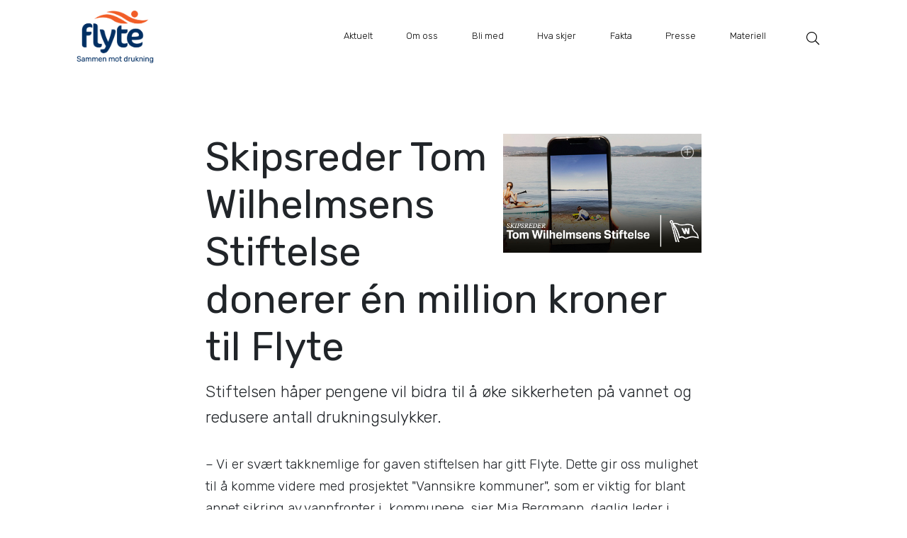

--- FILE ---
content_type: text/html; charset=utf-8
request_url: https://flyte.no/skipsreder-tom-wilhelmsens-stiftelse-donerer-en-million-kroner-til-flyte
body_size: 9849
content:

<!doctype html>
<html lang="no">
<head>

    <script src="https://web.cmp.usercentrics.eu/modules/autoblocker.js"></script>
    <script id="usercentrics-cmp" src="https://web.cmp.usercentrics.eu/ui/loader.js" data-settings-id="r07pN4FM151R8l" async></script>

    <meta charset="utf-8" /><meta http-equiv="X-UA-Compatible" content="IE=edge" /><meta name="viewport" content="width=device-width, initial-scale=1" /><title>
	Skipsreder Tom Wilhelmsens Stiftelse donerer én million kroner til Flyte
</title>

    <script type="text/javascript" data-cookieconsent="ignore" src="//ajax.googleapis.com/ajax/libs/jquery/3.5.1/jquery.min.js"></script>   
    <script type="text/javascript" data-cookieconsent="ignore" src="//cdn.jsdelivr.net/npm/bootstrap@5.0.2/dist/js/bootstrap.bundle.min.js" integrity="sha384-MrcW6ZMFYlzcLA8Nl+NtUVF0sA7MsXsP1UyJoMp4YLEuNSfAP+JcXn/tWtIaxVXM" crossorigin="anonymous"></script>
    <link rel="stylesheet" href="//cdn.jsdelivr.net/npm/bootstrap@5.0.2/dist/css/bootstrap.min.css" integrity="sha384-EVSTQN3/azprG1Anm3QDgpJLIm9Nao0Yz1ztcQTwFspd3yD65VohhpuuCOmLASjC" crossorigin="anonymous" /><link type="text/css" href="site/flyte.no/design/layouts/css/mmenu.css" rel="stylesheet" />
    <!--<link type="text/css" href="site/flyte.no/design/layouts/css/jquery.mmenu.positioning.css" rel="stylesheet" />-->
    <link type="text/css" href="site/flyte.no/design/layouts/css/superfish.css" rel="stylesheet" media="screen" /><link type="text/css" href="site/flyte.no/design/layouts/css/fullcalendar.css" rel="stylesheet" /><link type="text/css" href="site/flyte.no/design/layouts/css/site.css?v=10" rel="stylesheet" /><link type="text/css" href="site/flyte.no/design/layouts/css/shop.css?v=6" rel="stylesheet" /><link type="text/css" href="site/flyte.no/design/layouts/css/custom.css?v=6" rel="stylesheet" /><link type="text/css" href="site/flyte.no/design/layouts/css/rating.css" rel="stylesheet" /><link type="text/css" href="site/flyte.no/design/layouts/css/flickity.min.css" rel="stylesheet" /> 

    <style>
        .site-logo {width: 100px;}
        .sticky-header .site-logo {width: 125px;}
        @media screen and (min-width: 768px) {.site-logo {width: 100px;}}
        @media screen and (min-width: 991px) {.site-logo {width: 100px;}}
        @media screen and (min-width: 1200px) {.site-logo {width: 125px;}.sticky.fixed .site-logo {width: 100px;}}
    </style>

    
    <script src="/site/flyte.no/design/layouts/js/moment.js"></script>

    
        <link rel="apple-touch-icon" sizes="180x180" href="/site/flyte.no/design/layouts/images/favicon/apple-touch-icon.png">
<link rel="icon" type="image/png" sizes="32x32" href="/site/flyte.no/design/layouts/images/favicon/favicon-32x32.png">
<link rel="icon" type="image/png" sizes="16x16" href="/site/flyte.no/design/layouts/images/favicon/favicon-16x16.png">
<link rel="mask-icon" href="/site/flyte.no/design/layouts/images/favicon/safari-pinned-tab.svg" color="#e11b53">
<link rel="shortcut icon" href="/site/flyte.no/design/layouts/images/favicon/favicon.ico">
<meta name="msapplication-TileColor" content="#ffffff">
<meta name="msapplication-config" content="/site/flyte.no/design/layouts/images/favicon/browserconfig.xml">
<meta name="theme-color" content="#ffffff">
    <link href="site/flyte.no/design/layouts/css/fontawesome-all.min.css" rel="stylesheet" /><link rel="stylesheet" type="text/css" href="//cdnjs.cloudflare.com/ajax/libs/cookieconsent2/3.1.0/cookieconsent.min.css" /><script id="/site/flyte.no/design/layouts/js/jquery.fitvids.js" type="text/javascript" src="/site/flyte.no/design/layouts/js/jquery.fitvids.js"></script><meta name="title" property="og:title" content="Skipsreder Tom Wilhelmsens Stiftelse donerer én million kroner til Flyte" />
<meta name="twitter:title" content="Skipsreder Tom Wilhelmsens Stiftelse donerer én million kroner til Flyte" />
<meta property="og:site_name" content="Flyte - Sammen mot drukning." />
<meta name="description" property="og:description" content="Stiftelsen håper pengene vil bidra til å øke sikkerheten på vannet og redusere antall drukningsulykker." />
<meta name="twitter:description" content="Stiftelsen håper pengene vil bidra til å øke sikkerheten på vannet og redusere antall drukningsulykker." />
<meta name="image" property="og:image" content="https://flyte.no/image/skipsredertomwilhelmsensstiftelseillustrasjonsbilde.jpeg?w=1200" />
<meta name="twitter:image" content="https://flyte.no/image/skipsredertomwilhelmsensstiftelseillustrasjonsbilde.jpeg?w=1200" />
<meta name="twitter:card" content="summary_large_image" />
<meta name="author" content="Lars Kristian Mosby Enger" />
<meta name="publish_date" property="og:publish_date" content="2024-07-10T00:00:00.000" />
</head>

<!-- Google tag (gtag.js) -->
<script async src="https://www.googletagmanager.com/gtag/js?id=G-PCLHVVV3T8"></script>
<script>
    window.dataLayer = window.dataLayer || [];
    function gtag() { dataLayer.push(arguments); }
    gtag('js', new Date());

    gtag('config', 'G-PCLHVVV3T8');
</script>

<body class="itemid-1167 templateid-80 topmenu-0 ">

    <div class="page-content">

        <form method="post" action="/skipsreder-tom-wilhelmsens-stiftelse-donerer-en-million-kroner-til-flyte" id="Form1">
<div class="aspNetHidden">
<input type="hidden" name="__EVENTTARGET" id="__EVENTTARGET" value="" />
<input type="hidden" name="__EVENTARGUMENT" id="__EVENTARGUMENT" value="" />
<input type="hidden" name="__VIEWSTATE" id="__VIEWSTATE" value="/[base64]/////[base64]////[base64]////8////BggAAAAMUmVuZGVyQmVmb3JlBgkAAAAZRWxlbWVudC5CbG9jay5CZWZvcmUuYXNjeAH2/////P///wYLAAAAC1JlbmRlckFmdGVyBgwAAAAYRWxlbWVudC5CbG9jay5BZnRlci5hc2N4C2RkAgYPZBYCZg8PFgQeDFBhcmVudEl0ZW1JZALCAR8DMucKAAEAAAD/////[base64]/P///[base64]/YcOLfH/rdOaM1Ro=" />
</div>

<script type="text/javascript">
//<![CDATA[
var theForm = document.forms['Form1'];
if (!theForm) {
    theForm = document.Form1;
}
function __doPostBack(eventTarget, eventArgument) {
    if (!theForm.onsubmit || (theForm.onsubmit() != false)) {
        theForm.__EVENTTARGET.value = eventTarget;
        theForm.__EVENTARGUMENT.value = eventArgument;
        theForm.submit();
    }
}
//]]>
</script>


<script src="/WebResource.axd?d=CYxERsSSAYhKYYVKHmvjFKETkM8zaBz1u6AtD-HbHqRQgxl64PEeRTwCNTmk5IwDKpSYhgEPKx0URofh8CzrhoERRtwIEV4oj9MlRMBsOF81&amp;t=638628296640000000" type="text/javascript"></script>


<script src="/ScriptResource.axd?d=W5_oyNDNyWyFb_Vqim6aJXUGUrB57G_x0M7gryOFPQ0QRLAWkKv0UnK-8yt6WN7b6At1-8vVRHv0ZYUERUw8UFi6lU5bAVSdgvYAgjo9ZF4qP9fnGJ7nlFskAYQ3Qdl1o-0b7F0y6R-kTcJMpKgKXh-vNJzENL2vrXEOCxz-dDc1&amp;t=2a9d95e3" type="text/javascript"></script>
<script src="/ScriptResource.axd?d=aFyal6mog57yWviuy5saCHcsFZXro-KiuHEjCJVgioXqSQYKzvqvDvbxUk4sS-UB3HaSQvJ9AjGXF4f0Lf8YPujznNavtWwvZvBL8UpU1P6_g1s6bQcMGgcSeP2QKybmNrnbcc1WuRg7W_1Ywb-1limwGRybTJs0Vc-DO7Krp2Dbzn7JG8AtyGuuW0kBPd590&amp;t=2a9d95e3" type="text/javascript"></script>
            <script type="text/javascript">
//<![CDATA[
Sys.WebForms.PageRequestManager._initialize('ctl00$ctl20', 'Form1', [], [], [], 90, 'ctl00');
//]]>
</script>

            

            
            <a class="scroll" id="tilinnhold" href="#content">G&aring; til innhold</a>
            
                <header class="mainheader sticky  ">


                    <div class="container">
                        <div class="header-wrapper clearfix">

                            <div class="header-elements">
                                <div class="header-element site-logo">
                                    <a href="/">

                                        

                                        <img src="/image/flytelogotag.png" class="img-fluid" alt="Logo med lenke til forsiden" />
                                    </a>
                                </div>

                                <div class="header-element site-navigation">
                                    <ul class="sf-menu">
                                        <li class="submenu submenu92  "><a href="/nyheter" class="  emptyclass" ><span>Aktuelt</span></a></li><li class="submenu submenu90  "><a href="/om-oss" class="  emptyclass" ><span>Om oss</span></a><ul><li class="submenu submenu194  "><a href="/om-oss" class="  emptyclass" ><span>Om Flyte</span></a></li><li class="submenu submenu113  "><a href="/om-oss/kontakt-oss" class="  emptyclass" ><span>Kontakt oss</span></a></li><li class="submenu submenu138  "><a href="/om-oss/styret" class="  emptyclass" ><span>Styret</span></a></li><li class="submenu submenu147  "><a href="/stott-oss/medlemsorganisasjoner" class="  emptyclass" ><span>Medlemsorganisasjoner</span></a></li><li class="submenu submenu148  "><a href="/stott-oss/samarbeidspartnere" class="  emptyclass" ><span>Samarbeidspartnere</span></a></li><li class="submenu submenu139  "><a href="/om-oss/vedtekter-for-flyte" class="  emptyclass" ><span>Vedtekter</span></a></li><li class="submenu submenu165  "><a href="/om-oss/arsmote" class="  emptyclass" target="_top"><span>Årsmøte</span></a></li><li class="submenu submenu187  "><a href="/nyhetsbrev" class="  emptyclass" ><span>Nyhetsbrev</span></a></li><li class="submenu submenu196  "><a href="/om-oss/arsberetninger" class="  emptyclass" ><span>Årsberetning</span></a></li></ul></li><li class="submenu submenu144  "><a href="/stott-oss" class="  emptyclass" ><span>Bli med</span></a><ul><li class="submenu submenu141  "><a href="/om-oss/bli-medlem" class="  emptyclass" ><span>Bli medlem</span></a></li><li class="submenu submenu142  "><a href="/om-oss/bli-samarbeidspartner" class="  emptyclass" ><span>Bli samarbeidspartner</span></a></li></ul></li><li class="submenu submenu203  "><a href="https://flyte.no/flytekonferansen" class="  emptyclass" ><span>Hva skjer</span></a><ul><li class="submenu submenu150  "><a href="/flytekonferansen" class="  emptyclass" ><span>Flytekonferansen</span></a><ul><li class="submenu submenu202  "><a href="https://flyte.no/flytekonferansen" class="  emptyclass" ><span>Flytekonferansen 2026</span></a></li><li class="submenu submenu172  "><a href="/flytekonferansen/program" class="  emptyclass" ><span>Program</span></a></li><li class="submenu submenu167  "><a href="/flytekonferansen/utstiller" class="  emptyclass" ><span>Utstillere</span></a></li><li class="submenu submenu185  "><a href="/flytekonferansen/forumer" class="  emptyclass" ><span>Forumer</span></a></li><li class="submenu submenu189  "><a href="/flytekonferansen-2025/presentasjoner-2025" class="  emptyclass" ><span>Presentasjoner 2025</span></a></li><li class="submenu submenu207  "><a href="/hva-skjer/flytekonferansen/vil-du-holde-innlegg-pa-flytekonferansen-2026" class="  emptyclass" ><span>Abstracts Flytekonferansen 2026</span></a></li></ul></li><li class="submenu submenu204  "><a href="/seminarer/samhandlingsmote-for-kommuner" class="  emptyclass" ><span>Samhandlingsmøte for kommuner</span></a></li><li class="submenu submenu158  "><a href="/ikke-en-fisk/25-juli-verdensdag-for-a-forebygge-drukning" class="  emptyclass" ><span>25. juli: Verdensdag for å forebygge drukning</span></a></li><li class="submenu submenu205  "><a href="/hva-skjer/arendalsuka" class="  emptyclass" ><span>Arendalsuka</span></a><ul><li class="submenu submenu206  "><a href="/hva-skjer/arendalsuka/kommunemote" class="  emptyclass" ><span>Kommunemøte</span></a></li></ul></li><li class="submenu submenu209  "><a href="/hva-skjer/maritim-uke-haugesund" class="  emptyclass" ><span>Maritim uke Haugesund</span></a></li></ul></li><li class="submenu submenu133  "><a href="/statistikk" class="  emptyclass" ><span>Fakta</span></a><ul><li class="submenu submenu190  "><a href="/er/item.aspx?itemid=1501" class="  emptyclass" ><span>Nasjonal drukningsstatistikk</span></a></li><li class="submenu submenu191  "><a href="/fakta/sjofartsdirektoratets-ulykkesstatistikk" class="  emptyclass" ><span>Sjøfartsdirektoratets ulykkesstatistikk</span></a></li><li class="submenu submenu192  "><a href="/fakta/registerstudie" class="  emptyclass" ><span>Registerstudie</span></a></li><li class="submenu submenu193  "><a href="/er/item.aspx?itemid=1507" class="  emptyclass" ><span>Markedsundersøkelse 2024</span></a></li></ul></li><li class="submenu submenu135  "><a href="/om-oss/for-pressen" class="  emptyclass" ><span>Presse</span></a></li><li class="submenu submenu184  "><a href="/ressurser" class="  emptyclass" ><span>Materiell</span></a></li>
                                        <li class="submenu mobile-nav btn-hamburger"><a href="#menu" class="hamburger"><span>Meny</span></a></li>
                                        
                                            <li class="submenu mobile-nav bttn-site-search">
                                                <a href="#" aria-label="Søk i nettsiden" aria-expanded="false" title="Søk i nettsiden"></a>
                                            </li>
                                        
                                        
                                    </ul>
                                </div>
                            </div>

                        </div>
                    </div>

                    <div class="container">
                        

<div class="wrapper-site-search-outer">
    <div class="wrapper-site-search">
        <div class="wrapper-site-search-inner">
            <div class="site-search">
                <div class="search-input">
                    <input name="ctl00$ctl30$txtSearchString" type="text" id="ctl30_txtSearchString" placeholder="Søk i nettsiden.." aria-label="Skriv inn søkeord" />
                </div>
                <div class="search-btn">
                    <button type="button" id="btnSearch" title="Søk" onclick="document.location = '/sok?q=' + $('#ctl30_txtSearchString').val();"></button>
                </div>
            </div>
        </div>
    </div>
</div>

<script>
    $("#btnSearch").mousedown(function (event) {
        document.location = "/sok?q=" + $("#ctl30_txtSearchString").val();
        event.preventDefault();
    });

    $("#ctl30_txtSearchString").keypress(function (event) {
        if (event.keyCode == 13) {
            event.preventDefault();
            document.location = "/sok?q=" + $("#ctl30_txtSearchString").val();
        }
    });
</script>

                    </div>

                </header>
            

            <main id="content" role="main" tabindex="-1">
                <article>
                    

<section class="first-item itemid-1167 topspace bottomspace left"  id="item1167">
    
    <div class="container">
        
        <div class="row">
            <div class="col-lg-8 offset-lg-2 ">
                

<article>
    <div class="text" style="--title-color: ">
        
            
            
                
                    <figure id="content_ctl00_ctl01_divImg" class="small-media small-media-right">
                        
                            <img  class="editor-image thumb img-responsive"  alt="skipsreder_tom_wilhelmsens_stiftelse_illustrasjonsbilde"  src="/image/skipsredertomwilhelmsensstiftelseillustrasjonsbilde.jpeg?w=1200" />
                        

                        
                    </figure>
                
            

            
        <h1 class="page-section-title" >Skipsreder Tom Wilhelmsens Stiftelse donerer &#233;n million kroner til Flyte</h1>
        <p class="teaser" >Stiftelsen h&#229;per pengene vil bidra til &#229; &#248;ke sikkerheten p&#229; vannet og redusere antall drukningsulykker.</p>
        <p>&ndash; Vi er sv&aelig;rt takknemlige for gaven stiftelsen har gitt Flyte. Dette gir oss mulighet til &aring; komme videre med prosjektet &quot;Vannsikre kommuner&quot;, som er viktig for blant annet sikring av vannfronter i &nbsp;kommunene, sier Mia Bergmann, daglig leder i Flyte.</p>

<p>Prosjektet &quot;Vannsikre kommuner&quot; har som m&aring;l &aring; etablere sikre bade- og vannfronter i norske kommuner. Dette prosjektet inkluderer alt fra retningslinjer til og malverk for materiell for kommunene &nbsp;til krav om sv&oslash;mmeoppl&aelig;ring og grunnleggende f&oslash;rstehjelp og livreddende tiltak. Prosjektet er en del av Flytes bredere strategi for &aring; redusere drukningsulykker og &oslash;ke bevisstheten rundt vann- og badesikkerhet.</p>

<p>Skipsreder Tom Wilhelmsens Stiftelse har de siste tre &aring;rene delt ut over 200 millioner kroner til ulike form&aring;l innen kultur, maritim sektor og medisin. Stiftelsen har en lang tradisjon for &aring; st&oslash;tte initiativer som har en positiv innvirkning p&aring; samfunnet.&nbsp;</p>

<p><strong>Investerer i liv</strong><br />
&ndash; &Aring; investere i drukningsforebygging er &aring; investere i liv. Skipsreder Tom Wilhelmsens Stiftelse er stolte av &aring; kunne bidra til Flytes arbeid med &aring; forebygge drukningsulykker, samt &oslash;ke bevisstheten rundt sikkerhet p&aring; havet, sier Thomas Wilhelmsen, styreleder i Skipsreder Tom Wilhelmsens Stiftelse.</p>

<p>S&aring; langt i &aring;r har det v&aelig;rt 41 drukningsulykker med d&oslash;delig utfall i Norge. 92 personer har omkommet &aring;rlig i drukningsulykker de siste ti &aring;rene. Dette understreker behovet for &oslash;kt fokus p&aring; vann- og badesikkerhet. Donasjonen fra Skipsreder Tom Wilhelmsens Stiftelse vil bidra til &aring; realisere viktige sikkerhetstiltak langs vannfronter i norske kommuner.</p>

<p>Med st&oslash;tten fra Skipsreder Tom Wilhelmsens Stiftelse kan Flyte n&aring; ut til flere kommuner og gjennomf&oslash;re flere viktige prosjekter.</p>

        <a  class="bttn section-cta"  href="https://www.wilhelmsen.com/about-wilhelmsen/tom-wilhelmsens-foundation/">Les mer om Skipsreder Tom Wilhelmsens Stiftelse</a>
    </div>
</article>



            </div>
        </div>
    </div>
</section>


                    
                </article>
            </main>

            
                <footer class="site-footer">
                    


<section class="first-item itemid-200 row-col row-list col-va-top background-color topspace3 bottomspace3 left white" style="background-color: #013060; "  id="item200">
    <div class="container">
        
        <div class="row">
            <div class="col-lg-12">
                

<div class="row list">


    <div class="col-12 col-sm-4 col-md-4 col-lg-4 col-xl-4 listelement-col ">
        <div class="column col1" >

            <div class="column-content-wrapper" >
                
								
                <div class="column-content text" >
                                        
                    
                    
                    <p><img alt="Logo" class="img-fluid" src="/site/flyte.no/design/layouts/images/logo_flyte_w.svg" /></p>

                    
                </div>
            </div>
        </div>
    </div>

    <div class="col-12 col-sm-4 col-md-4 col-lg-4 col-xl-4 listelement-col ">
        <div class="column col2" >

            <div class="column-content-wrapper" >
								
                <div class="column-content text" >
    
                    
                    
                    <h2>Bes&oslash;k oss</h2>

<p>Drammensveien 288<br />
0283 Oslo<br />
<a href="https://www.google.no/maps?q=Drammensveien+290,+1325+LYSAKER" target="_blank">Vis i kart</a></p>

<h2>Org.nr.</h2>

<p>929487850</p>

                    
                </div>
            </div>
        </div>
    </div>

    <div class="col-12 col-sm-4 col-md-4 col-lg-4 col-xl-4 listelement-col ">
        <div class="column col3" >

            <div class="column-content-wrapper" >
								
                <div class="column-content text" >
                    
                    
                    <h2>Kontakt oss</h2>

<p>E-post: <a href="mailto:post@flyte.no">post@flyte.no</a></p>

<h2>F&oslash;lg oss</h2>

<ul>
	<li><a href="https://www.facebook.com/Flyte-107651815224180" target="_blank">Facebook</a></li>
	<li><a href="https://www.instagram.com/flyte_norge" target="_blank">Instagram</a></li>
	<li><a href="https://www.linkedin.com/company/flyteno/" target="_blank">Linkedin</a></li>
	<li><a href="https://twitter.com/Flyte_no" target="_blank">Twitter</a></li>
</ul>

                    
                </div>
            </div>
        </div>
    </div>
</div>

            </div>
        </div>
    </div>
</section>


                </footer>

                <div class="sub-footer">
                    <div class="container clearfix">
                        <div class="copyright">
                            © Copyright 2026
                            Flyte
                            | <a href="/personvernerklering">Personvernerklæring</a>
                        </div>
                        <div class="credits">
                            <a href="https://netlab.no" target="_blank">Utviklet av Netlab</a> | <a href="https://eredaktor.no" target="_blank">Publiseres i eRedaktør</a>
                        </div>
                    </div>
                </div>
            

            <!-- includes -->
            
            
            


            

        
<div class="aspNetHidden">

	<input type="hidden" name="__VIEWSTATEGENERATOR" id="__VIEWSTATEGENERATOR" value="9F9B31C4" />
</div></form>
    </div>

    <nav id="menu">
        <ul>
            <li class="submenu submenu92  "><a href="/nyheter" class="  emptyclass" ><span>Aktuelt</span></a></li><li class="submenu submenu90  "><a href="/om-oss" class="  emptyclass" ><span>Om oss</span></a><ul><li class="submenu submenu194  "><a href="/om-oss" class="  emptyclass" ><span>Om Flyte</span></a></li><li class="submenu submenu113  "><a href="/om-oss/kontakt-oss" class="  emptyclass" ><span>Kontakt oss</span></a></li><li class="submenu submenu138  "><a href="/om-oss/styret" class="  emptyclass" ><span>Styret</span></a></li><li class="submenu submenu147  "><a href="/stott-oss/medlemsorganisasjoner" class="  emptyclass" ><span>Medlemsorganisasjoner</span></a></li><li class="submenu submenu148  "><a href="/stott-oss/samarbeidspartnere" class="  emptyclass" ><span>Samarbeidspartnere</span></a></li><li class="submenu submenu139  "><a href="/om-oss/vedtekter-for-flyte" class="  emptyclass" ><span>Vedtekter</span></a></li><li class="submenu submenu165  "><a href="/om-oss/arsmote" class="  emptyclass" target="_top"><span>Årsmøte</span></a></li><li class="submenu submenu187  "><a href="/nyhetsbrev" class="  emptyclass" ><span>Nyhetsbrev</span></a></li><li class="submenu submenu196  "><a href="/om-oss/arsberetninger" class="  emptyclass" ><span>Årsberetning</span></a></li></ul></li><li class="submenu submenu144  "><a href="/stott-oss" class="  emptyclass" ><span>Bli med</span></a><ul><li class="submenu submenu141  "><a href="/om-oss/bli-medlem" class="  emptyclass" ><span>Bli medlem</span></a></li><li class="submenu submenu142  "><a href="/om-oss/bli-samarbeidspartner" class="  emptyclass" ><span>Bli samarbeidspartner</span></a></li></ul></li><li class="submenu submenu203  "><a href="https://flyte.no/flytekonferansen" class="  emptyclass" ><span>Hva skjer</span></a><ul><li class="submenu submenu150  "><a href="/flytekonferansen" class="  emptyclass" ><span>Flytekonferansen</span></a><ul><li class="submenu submenu202  "><a href="https://flyte.no/flytekonferansen" class="  emptyclass" ><span>Flytekonferansen 2026</span></a></li><li class="submenu submenu172  "><a href="/flytekonferansen/program" class="  emptyclass" ><span>Program</span></a></li><li class="submenu submenu167  "><a href="/flytekonferansen/utstiller" class="  emptyclass" ><span>Utstillere</span></a></li><li class="submenu submenu185  "><a href="/flytekonferansen/forumer" class="  emptyclass" ><span>Forumer</span></a></li><li class="submenu submenu189  "><a href="/flytekonferansen-2025/presentasjoner-2025" class="  emptyclass" ><span>Presentasjoner 2025</span></a></li><li class="submenu submenu207  "><a href="/hva-skjer/flytekonferansen/vil-du-holde-innlegg-pa-flytekonferansen-2026" class="  emptyclass" ><span>Abstracts Flytekonferansen 2026</span></a></li></ul></li><li class="submenu submenu204  "><a href="/seminarer/samhandlingsmote-for-kommuner" class="  emptyclass" ><span>Samhandlingsmøte for kommuner</span></a></li><li class="submenu submenu158  "><a href="/ikke-en-fisk/25-juli-verdensdag-for-a-forebygge-drukning" class="  emptyclass" ><span>25. juli: Verdensdag for å forebygge drukning</span></a></li><li class="submenu submenu205  "><a href="/hva-skjer/arendalsuka" class="  emptyclass" ><span>Arendalsuka</span></a><ul><li class="submenu submenu206  "><a href="/hva-skjer/arendalsuka/kommunemote" class="  emptyclass" ><span>Kommunemøte</span></a></li></ul></li><li class="submenu submenu209  "><a href="/hva-skjer/maritim-uke-haugesund" class="  emptyclass" ><span>Maritim uke Haugesund</span></a></li></ul></li><li class="submenu submenu133  "><a href="/statistikk" class="  emptyclass" ><span>Fakta</span></a><ul><li class="submenu submenu190  "><a href="/er/item.aspx?itemid=1501" class="  emptyclass" ><span>Nasjonal drukningsstatistikk</span></a></li><li class="submenu submenu191  "><a href="/fakta/sjofartsdirektoratets-ulykkesstatistikk" class="  emptyclass" ><span>Sjøfartsdirektoratets ulykkesstatistikk</span></a></li><li class="submenu submenu192  "><a href="/fakta/registerstudie" class="  emptyclass" ><span>Registerstudie</span></a></li><li class="submenu submenu193  "><a href="/er/item.aspx?itemid=1507" class="  emptyclass" ><span>Markedsundersøkelse 2024</span></a></li></ul></li><li class="submenu submenu135  "><a href="/om-oss/for-pressen" class="  emptyclass" ><span>Presse</span></a></li><li class="submenu submenu184  "><a href="/ressurser" class="  emptyclass" ><span>Materiell</span></a></li>
        </ul>
    </nav>


    <script type="text/javascript" data-cookieconsent="ignore" src="/site/flyte.no/design/layouts/js/superfish.min.js"></script>
    
    <script src="/site/flyte.no/design/layouts/js/mmenu.js"></script>
    <script type="text/javascript" data-cookieconsent="ignore" src="https://unpkg.com/flickity@2/dist/flickity.pkgd.min.js"></script>
    
    <script type="text/javascript" data-cookieconsent="ignore" src="/site/flyte.no/design/layouts/js/site.js?v=2"></script>

</body>
</html>


--- FILE ---
content_type: text/css
request_url: https://flyte.no/site/flyte.no/design/layouts/css/site.css?v=10
body_size: 16845
content:
/*
1. Custom Bootstrap
2. Skip Navigation
3. General Styling
4. General Title
4.1 General Title Main
5. General Image
5.1 General Image Size / Shape
6. Site Header
6.1 Site Header Logo
6.2 Site Header (white)
6.3 Site Header Search
7. Navigation
8. Mobile Navigation
9. Section General
9.1 Section Padding
9.2 Section Background
10. Article General
11. General Button
12. Column 
12.1 Column Media
12.2 Column Background
12.3 Column Vertical Align
13. List
13.1 Listelement Title Size
13.2 Employee List
13.3 List Pagination
14. Target Last Same Width Row in Grid (Beta)
15. Search result
16. White
17. Form
18. Misc
20. Site Sub footer
21. Calendar
21.1 Calendar Template 1
21.2 Calendar Template 2
21.3 Calendar Template 3

40. Element Feedback
41. Element Imagebanner
42. Element Right and Left Content - Text and Image
42.1 Element Right and Left Content Padding
42.2 Element Right and Left Content Width
42.3 Element Right and Left Content w/ Background Color
43. Open/close content

45. Parallax / Jarallax

97. Rotating Elements
97. Flexslider

*/

/*
=======================================================================
	1. Custom Bootstrap
=======================================================================
*/

.container .container {padding:0!important;margin:0!important;width:auto!important;}

.containerwidth {margin-left:auto;margin-right:auto;}

@media (min-width:1300px) {.container {max-width:1270px;}}
@media (min-width:1400px) {.container {max-width:1370px;}}
@media (min-width:1500px) {.container {max-width:1470px;}}

@media (min-width:1300px) {.containerwidth {max-width:1210px;}}
@media (min-width:1400px) {.containerwidth {max-width:1310px;}}
@media (min-width:1500px) {.containerwidth {max-width:1410px;}}


/*
=======================================================================
	2. Skip Navigation
=======================================================================
*/

#tilinnhold, #tilnavigasjon {
	position: absolute;
	overflow: hidden;
	z-index:99999;
	text-align:center;
	width:100%;
	color:#fff;
	top:-35px;
	font-size:18px;
	-webkit-transition: all 0.3s ease;                  
	-moz-transition: all 0.3s ease;                 
	-o-transition: all 0.3s ease;   
	-ms-transition: all 0.3s ease;          
	transition: all 0.3s ease;
	}

#tilinnhold:focus, #tilnavigasjon:focus {
	height:40px;
	line-height:40px;
	text-align:center;
	width:100%;
	top:0;
	background: #000;
	}


/*
=======================================================================
	3. General styling
=======================================================================
*/

html {font-size: 100%;}

body {
    font-weight: normal;
    line-height: 1.45;
}

main:focus {outline:0;}

h1,h2,h3,h4,h5,h6 {
	margin:0 0 1.25rem 0;
	}

h1 {font-size:1.8rem}
h2 {font-size:1.6rem}
h3 {font-size:1.5rem}
h4 {font-size:1.5rem}
h5 {font-size:1.5rem}
h6 {font-size:1.5rem}
.xltitle h1.page-section-title {font-size: 3.2rem;font-weight:900;}
.xltitle h2.page-section-title {font-size: 2.6rem;font-weight:900;}

a {
	text-decoration: none;
	-webkit-transition: all 0.3s ease;                  
	-moz-transition: all 0.3s ease;                 
	-o-transition: all 0.3s ease;   
	-ms-transition: all 0.3s ease;          
	transition: all 0.3s ease;
	}

a:focus,
a:hover {color:#000;}

blockquote { border-left: 5px solid #929292;}

section blockquote {margin:20px 0 0 0;}
section div[class*="col-"] ~ blockquote {margin:0;}
section blockquote p {margin:0;padding:0;}


@media only screen and (min-width:768px) {
	body {font-size: 16px;}
	h1 {font-size:3rem}
	.xltitle h1.page-section-title {font-size:3rem;}
	h2 {font-size:1.7rem}
	.xltitle h2.page-section-title {font-size:3rem;}
	h3 {font-size:1.3rem}
	h4 {font-size:1.3rem}
	h5 {font-size:1.2rem}
	h6 {font-size:1.1rem}
	}

@media only screen and (min-width:991px) {
	body {font-size: 17px;line-height: 1.65;}
	h1 {font-size:2.8rem}
	.xltitle h1.page-section-title {font-size:4rem!important;}
	h2 {font-size:1.7rem}
	.xltitle h2.page-section-title {font-size:4rem!important;}
	h3 {font-size:1.4rem}
	h4 {font-size:1.4rem}
	h5 {font-size:1.3rem}
	h6 {font-size:1.2rem}
	}

@media only screen and (min-width:1200px) {
	body {font-size: 19px;}
	h1 {font-size:3.5rem}
	.xltitle h1.page-section-title {font-size:5rem!important;}
	h2 {font-size:1.7rem}
	.xltitle h2.page-section-title {font-size:5rem!important;}
	h3 {font-size:1.4rem}
	h4 {font-size:1.4rem}
	h5 {font-size:1.3rem}
	h6 {font-size:1.2rem}
	}


/*
=======================================================================
	4. Margins
=======================================================================
*/

:root {
    --default-margin-0: 0;
    --default-margin-1: min(10vh, 3rem);
    --default-margin-2: min(11vh, 5rem);
    --default-margin-3: min(12vh, 6rem);
    --default-margin-4: min(14vh, 10rem);
}


/*
=======================================================================
	4. General Title
=======================================================================
*/

.page-section-title {margin-bottom:2rem}

h1.page-section-title {font-size:2.5rem;}
h2.page-section-title {font-size:2rem;}	
h3.page-section-title {font-size:1.75rem;}	
h4.page-section-title {font-size:1.75rem;}	
h5.page-section-title {font-size:1.75rem;}	
h6.page-section-title {font-size:1.75rem;}	

@media only screen and (min-width:768px) {
	}

@media only screen and (min-width:991px) {
	.page-section-title {margin-bottom:2.5rem}

	h1.page-section-title {font-size:3rem;}
	h2.page-section-title {font-size:2.5rem;}	
	h3.page-section-title {font-size:2rem;}	
	h4.page-section-title {font-size:2rem;}	
	h5.page-section-title {font-size:2rem;}	
	h6.page-section-title {font-size:2rem;}	
	}

@media only screen and (min-width:1200px) {
	.page-section-title {margin-bottom:3rem}
	
	h1.page-section-title {font-size:3.5rem;}
	h2.page-section-title {font-size:2.5rem;}	
	h3.page-section-title {font-size:2rem;}	
	h4.page-section-title {font-size:2rem;}	
	h5.page-section-title {font-size:2rem;}	
	h6.page-section-title {font-size:2rem;}	
	}


/*
=======================================================================
	4.1 General Title Main
=======================================================================
*/

.page-article h2:first-of-type {margin-bottom:1.25rem;}

@media only screen and (min-width:768px) {
	article.page-article h1 {font-size:2.8rem}
	article.page-article h2 {font-size:2rem!important;margin-bottom:1rem!important;}
	}

@media only screen and (min-width:991px) {
	article.page-article h1  {font-size: 3rem}
	article.page-article h2  {font-size: 2rem!important;}
	}

@media only screen and (min-width:1200px) {
	article.page-article h1  {font-size: 3.2rem}
	article.page-article h2  {font-size: 2rem!important;}
	}


/*
=======================================================================
	5. General Image
=======================================================================
*/

.circular figure .thumb {
	-webkit-border-radius: 1000px;
	-moz-border-radius: 1000px;
	border-radius: 1000px;	
	}

.circular figure  {margin-left: auto;margin-right:auto;}
.circular figure a:hover		 {background: none;}

figure figcaption {font-size:0.9em;opacity:0.8;
	-webkit-transition: all 0.3s ease;                  
  -moz-transition: all 0.3s ease;                 
  -o-transition: all 0.3s ease;   
  -ms-transition: all 0.3s ease;          
  transition: all 0.3s ease;
	}

figure:hover figcaption {opacity:1;}


/*
=======================================================================
	5.1 General Image Size / Shape
=======================================================================
*/

.img-fluid {
    -webkit-transition: all 0.3s ease;
    -moz-transition: all 0.3s ease;
    -o-transition: all 0.3s ease;
    -ms-transition: all 0.3s ease;
    transition: all 0.3s ease;
    }

/* Article image / video styles */
.thumb  {/*margin:0 auto;*/width:100%;}
.large-media {width: 100%; margin: 0 0 1.5rem 0;}
.large-media video {
    width:100%;
    height:auto;
}

.small-media {
	position:relative;
	-webkit-transition: all .4s ease-in-out;
  -moz-transition: all .4s ease-in-out;
  -o-transition: all .4s ease-in-out;
  transition: all .4s ease-in-out;
	}
	
.small-media:after {
	position:absolute;
	top:10px;
	right:10px;
	font-family: "Font Awesome 5 Pro";
	content: "\f055";
	margin-left:10px;
	opacity:0.7;
	color:#fff;
	-webkit-transition: all 0.3s ease-out;
	-moz-transition: all 0.3s ease-out;
	-o-transition: all 0.3s ease-out;
	-ms-transition: all 0.3s ease-out;
	transition: all 0.3s ease-out;
	pointer-events: none;
	}

.small-media:after:hover {opacity:1;}	

.small-media.fullwidth:after {
	-moz-transform:rotate(-45deg);
	-ms-transform:rotate(-45deg);
	-o-transform:rotate(-45deg);
	-webkit-transform:rotate(-45deg);
	}

[class^="small-media"]:hover {cursor:pointer;}

.small-media.fullwidth { width: 100%; float:right; margin: 0 0 20px 0;}
.small-media.fullwidth img {width:100%;}
.small-media-left { width: 40%; float:left; margin: 0 20px 20px 0;}
.small-media-left.fullwidth { width: 100%; float:left; margin: 0 0 20px 0;}

.small-media-right { width: 40%; float:right; margin: 0 0 20px 20px;}
.small-media-right.fullwidth { width: 100%; float:right; margin: 0 0 20px 0;}

figure {position:relative;}
figure a:hover,
a:hover figure {background: #fff;display:block;}

@media screen and (min-width: 768px) {
	.large-media {margin: 0 0 1.75rem 0;}
	}
	
@media screen and (min-width: 991px) {
	.large-media {margin: 0 0 2rem 0;}
	figure a:hover img,
	a:hover figure img {opacity:0.90;}
	}

@media screen and (min-width: 1200px) {
	.large-media {margin: 0 0 2.5rem 0;}
	}




/*
=======================================================================
	6. Site Header
=======================================================================
*/

header.mainheader {position:relative;z-index:999;border-bottom: 1px solid rgba(0,0,0,0.15);}
header.mainheader > .container {position:relative;}

header.mainheader div[class*="col-"] {height:100%;}

header.mainheader .header-elements {display: flex;    justify-content: space-between;align-items: center;padding-top:15px;padding-bottom:15px;width:100%;}
/*header.mainheader .header-elements .header-element {display: table-cell;vertical-align:middle;}*/


/*
=======================================================================
	6.1 Site Header Logo
=======================================================================
*/

.site-logo {width:150px;
	-webkit-transition: width 0.7s ease;                  
	-moz-transition: width 0.7s ease;                 
	-o-transition: width 0.7s ease;   
	-ms-transition: width 0.7s ease;          
	transition: width 0.7s ease;
	}

@media screen and (min-width: 768px) {
	.site-logo {width:150px;}
	}
	
@media screen and (min-width: 991px) {
	}

@media screen and (min-width: 1200px) {
	.site-logo {width:150px;}
	}


/*
=======================================================================
	6.2 Site Header (white)
=======================================================================
*/

header.white {color:#fff;}
header.white .site-navigation ul.sf-menu a,
header.white .site-navigation ul.sf-menu:hover a {color: #fff;text-decoration:none!important;}
header.white .site-navigation ul.sf-menu > li > a {opacity:0.8;border-bottom: 2px solid transparent;}
header.white .site-navigation ul.sf-menu > li.active > a {opacity:1;border-color:#fff;}
header.white .site-navigation ul.sf-menu > li > a:hover {opacity:1;}


/*
=======================================================================
	6.3 Site Header Search
=======================================================================
*/

.bttn-site-search a {position:static;padding-right:0;}
.bttn-site-search a:after {
	font-family: "Font Awesome 5 Pro";
	content: "\f002";
	padding-left: 10px;
}

.bttn-site-search a[aria-expanded="true"]:after {content: "\f00d";}

.wrapper-site-search-outer {display:none;padding-bottom:10px;}
.wrapper-site-search {display:table;height:100%;width:100%;}
.wrapper-site-search-inner {display:table-cell;vertical-align:middle;}

.site-search {
	width:100%;
	padding:0;
	border: 0;
	margin-top:0;
	margin-bottom:0;
	-webkit-transition: all 0.15s ease-out;
	-moz-transition: all 0.15s ease-out;
	transition: all 0.15s ease-out;
	border: 1px solid rgba(0, 0, 0, 0.3);
	background: #fff;
	}
	
.site-search div {
	box-sizing: border-box;
	width: 100%;
	display: table-cell;
	}

.site-search input[type=text] {
	height: 45px;
	line-height:50px;
	width: 100%;
	padding: 0 20px;
	float:left;
	margin: 0;
	border: 0;
	color: #000;
	font-size: 1em;
	font-weight:100;
	background: #fff;
	-webkit-transition: all 0.15s ease-out;
	-moz-transition: all 0.15s ease-out;
	transition: all 0.15s ease-out;
	}

.site-search input[type=text]:focus {outline:0;}

.site-search button {
	float:left;
	width: 45px;
	height: 45px;
	border: 0;
	background-color:transparent;
	background-image: url(../images/icon-search.png);
	background-repeat: no-repeat;
	color: #bfbfbf;
	cursor: pointer;
	font-size: 1.4em;
	-webkit-transition: all 0.15s ease-out;
	-moz-transition: all 0.15s ease-out;
	transition: all 0.15s ease-out;
	}

.site-search button:hover {
	opacity:1;
	}


/*
=======================================================================
	7. Navigation
=======================================================================
*/

.site-navigation {float:right;}
.site-navigation .sf-menu > li {display:none;}

.site-navigation ul.sf-menu > li > ul > li:first-child {position:relative;}
.site-navigation ul.sf-menu > li > ul > li:first-child:before {
	content:"";
	position:absolute;top:-10px;left:45px;
	width: 0; 
	height: 0; 
	border-left: 10px solid transparent;
	border-right: 10px solid transparent;
	border-bottom: 10px solid hsl(var(--dropdown));
	}

.site-navigation ul.sf-menu > li > ul > li:first-child:hover:before {
	border-bottom: 10px solid hsl(var(--dropdown-hover));
	}

.site-navigation ul.sf-menu > li > a {font-size:1em;font-weight:400;}
.site-navigation ul.sf-menu > li:hover > a {}
.site-navigation ul.sf-menu li a.sf-with-ul:after {
	font-family: "Font Awesome 5 Pro";
	content: "\f107";
	padding-left: 10px;
	}

.site-navigation  ul.sf-menu li li a.sf-with-ul:after {
	font-family: "Font Awesome 5 Pro";
	content: "\f105";
	padding-left: 10px;
	-webkit-transition: all 0.3s ease-in-out;
	-moz-transition: all 0.3s ease-in-out;
	-o-transition: all 0.3s ease-in-out;
	transition: all 0.3s ease-in-out;
	}

.site-navigation  ul.sf-menu li li:hover a.sf-with-ul:after {
	padding-left: 20px;
	}

.site-navigation  ul.sf-menu li li:hover {
	background:hsl(var(--dropdown-hover));
	}

.mobile-nav.btn-hamburger {display:block!important;}
.mobile-nav.bttn-site-search {display:block!important;}
.mobile-nav.mini-basket {display:block!important;}


@media screen and (min-width: 768px) {
	}
	
@media screen and (min-width: 991px) {
	.site-navigation ul.sf-menu > li > a {font-size:1.1em;}

	}

@media screen and (min-width: 1200px) {
	.site-navigation .sf-menu > li {display:inline-block;padding: .55em 1.15em;}
	.site-navigation .sf-menu > li > a {padding: 0;}
	.site-navigation .sf-menu > li li a {padding: .75em 1em;}
	}


/*
=======================================================================
	Mobile navigation / Mmenu / Fast food (V2)
=======================================================================
*/

.mainheader .header-elements .sf-menu li.mobile-nav a {font-size: 1em;}


.mobile-nav.btn-hamburger a {padding-right:0;}
.mobile-nav.btn-hamburger a:after {
	font-family: "Font Awesome 5 Pro";
	content: "\f0c9";
	display:inline-block;
	margin-left:7px;
	}

.mm-opened .mobile-nav.btn-hamburger a:after {
	content: "\f00d";
	}

@media screen and (min-width: 576px) {
	/*.mainheader .header-elements .sf-menu li.mobile-nav a {font-size: 1.1em;}*/
	}	

@media screen and (min-width: 768px) {
	/*.mainheader .header-elements .sf-menu li.mobile-nav a {font-size: 1.2em;}*/
	}
	
@media screen and (min-width: 991px) {
	}

@media screen and (min-width: 1200px) {
	.mobile-nav.btn-hamburger {display:none!important;}
	}


/*
=======================================================================
	Mmenu IE fix
=======================================================================
*/

@media all and (-ms-high-contrast: none), (-ms-high-contrast: active) {
	.mm-menu {
		z-index: 10
		}
	}


/*
=======================================================================
	Mobile navigation / Mmenu / Fast food
=======================================================================
*/

/*
.c-hamburger {
  display: none;
  overflow: hidden;
  margin: 0;
  padding: 0;
  width: 30px;
  height: 40px;
  font-size: 0;
  text-indent: -9999px;
  -webkit-appearance: none;
  -moz-appearance: none;
  appearance: none;
  box-shadow: none;
  border-radius: none;
  border: none;
  cursor: pointer;
  -webkit-transition: background 0.3s;
          transition: background 0.3s;
	background:none;
	z-index:999999;
	}

.c-hamburger:focus {
  outline: none;
	}

.c-hamburger span {
  display: block;
  position: absolute;
  top: 17px;
  left: 0;
  right: 0;
  height: 4px;
	}

.c-hamburger span::before,
.c-hamburger span::after {
  position: absolute;
  display: block;
  left: 0;
  width: 100%;
  height: 4px;
  content: "";
	}

.c-hamburger span::before {
  top: -10px;
	}

.c-hamburger span::after {
  bottom: -10px;
	}
	
header .c-hamburger {
  position: absolute;
	top:50%;
	margin-top:-20px;
	right:15px;
	}

header .c-hamburger span {background: #000;}
header .c-hamburger span::before,
header .c-hamburger span::after {
  background-color: #000;
	}

header.white .c-hamburger span {background: #fff;}
header.white .c-hamburger span::before,
header.white .c-hamburger span::after {
  background-color: #fff;
	}

@media (max-width:767px) {
	.c-hamburger {display:block;}
	}
*/

/*
=======================================================================
	9. Section General
=======================================================================
*/

section.fullwidth > .container {padding:0;max-width:100%;}

section article {position:relative;}

[class*="darker-"] {position: relative;}
[class*="darker-"]:before {
	content: '';
	position: absolute;
	width: 100%;
	height: 100%;
	top: 0;
	left: 0;
	right: 0;
    z-index:1;
	}

.section-background {
    position:relative;
}

.section-foreground {
    position:relative;
    z-index:2;
}

/* Remove margin-bottom on last element */
div[class*="listelement-"] > :last-child, 
div[class*="listelement-"] .listtext  > :last-child,
.column-content > :last-child {margin-bottom:0!important;}

.bordertop {border-top:1px solid #e0e0e0;}
.borderbottom {border-bottom:1px solid #e0e0e0;}


/*
=======================================================================
	9.1 Section Padding
=======================================================================
*/

.home-top-clean {margin-top: 0;}

/* Standard */
.topspace {padding-top: var(--default-margin-1);}
.bottomspace {padding-bottom: var(--default-margin-1);}

/* Standard + */
.topspace, .topspace2 {padding-top: var(--default-margin-2);}
.bottomspace, .bottomspace2 {padding-bottom: var(--default-margin-2);}

/* Standard ++ */
.topspace3 {padding-top:var(--default-margin-3);}
.bottomspace3 {padding-bottom:var(--default-margin-3);}

/* Standard +++ */
.topspace4 {padding-top:var(--default-margin-4);}
.bottomspace4 {padding-bottom:var(--default-margin-4);}

section:not(.background-color):not(.background-image):not(.background-video):not(.borderbottom).bottomspace + 
section:not(.background-color):not(.background-image):not(.background-video):not(.bordertop).topspace {padding-top:0;}

/* For 'Text and Image' */
/*
section:not(.background-color):not(.background-image):not(.background-video):not(.borderbottom).bottomspace + 
section:not(.background-color):not(.background-image):not(.background-video):not(.bordertop).topspace {margin-top:0;padding-top:0;}
*/

/*
=======================================================================
	9.2 Section Background
=======================================================================
*/

.bg-cover {
    -webkit-background-size: cover;
    -moz-background-size: cover;
    -o-background-size: cover;
    background-size: cover;
    background-position: center center;
    }

.bg-fixed {
    background-position: center center;
    background-repeat: no-repeat;
    background-attachment: fixed;
    background-size: cover;
    background-color: #464646;
    height:100%;
    }


/*
=======================================================================
	10. Article General
=======================================================================
*/

article {}

article blockquote {margin-top:0;margin-bottom:0;}

article .text a {text-decoration:underline;}

article .text p {padding:0;}

article .text > * {margin-bottom:1.5rem;}
article .text > :last-child {margin-bottom:0;}

article .byline {margin-top:2rem;font-size:0.8em;color: rgba(0,0,0,.5);}
article .byline-author {font-size:0.8em;}
article .byline-author:before {
	font-family: "Font Awesome 5 Pro";
	content: "\f2be";
	margin-right:10px;
	display:inline-block;
	}

article .byline-date {margin-top:.2rem;color: rgba(0,0,0,.5);font-size:0.8em;}
article .byline-date:before {
	font-family: "Font Awesome 5 Pro";
	content: "\f017";
	margin-right:10px;
	display:inline-block;
	}


article .teaser {margin-bottom:2rem;font-size:1.15rem;}

.text h1,.text h2,.text h3,.text h4,.text h5,.text h6 {margin-bottom:1.5rem;}
.text *:not(figure) + h1,
.text *:not(figure) + h2,
.text *:not(figure) + h3,
.text *:not(figure) + h4,
.text *:not(figure) + h5,
.text *:not(figure) + h6,
.text *:not(figure) > h1,
.text *:not(figure) > h2,
.text *:not(figure) > h3,
.text *:not(figure) > h4,
.text *:not(figure) > h5,
.text *:not(figure) > h6{margin-top:2.5rem;}

.text * + h1,.text * + h2,.text * + h3,.text * + h4,.text * + h5,.text * + h6,
.text * > h1,.text * > h2,.text * > h3,.text * > h4,.text * > h5,.text * > h6 {margin-bottom:0.75rem;}

article .text ol,
article .text ul {padding-bottom: 0.5rem;}

article .text ol li,
article .text ul li {margin-bottom: 0.35rem;}

.bordertop {border-top:1px solid #e0e0e0;}
.borderbottom {border-bottom:1px solid #e0e0e0;}


@media screen and (min-width: 768px) {
	article p.teaser {font-size:1.2rem;}
	}
	
@media screen and (min-width: 991px) {
	article p.teaser {font-size:1.25rem;}
	}

@media screen and (min-width: 1200px) {
	article p.teaser {font-size:1.4rem;}
	}

/*
=======================================================================
	11. General Button
=======================================================================
*/

.bttn {
    color: #000;
    border: 2px solid #000;
    padding: 11px 30px;
    display: inline-block;
    text-decoration: none !important;
    background: none;
    text-transform: uppercase;
    font-size:17px;
		white-space: normal;
    }

.bttn:hover {
    text-decoration: none;
    background: #000;
    color: #fff;
    }

.bttn-solid {
    background: #563d7c;
    color:#fff;
    border-color:transparent;
}

.white .bttn {
    color: #fff;
    border: 2px solid #fff;
    }

.white .bttn:hover {
    color: #000;
    background: #fff;
    }

@media (min-width:1200px) {
    .bttn {
        padding: 11px 30px;
        letter-spacing: 2px;
    }
}

.er-edit-link {
    float: right;
}

/*
=======================================================================
	12. Column 
=======================================================================
*/

.listelement-col .column {height: 100%;}
.listelement-col .column-content a {display: inline-block;}
.listelement-col .column-content h3 a {color:#333;}
.listelement-col .column-content .teaser {}
.listelement-col .column-content .bttn {width: 100%;}

.listelement-col figure {margin:0;}
.listelement-col .column,
.listelement-col .column-content-wrapper,
.listelement-col figure,
.listelement-col .column-content {
    background-image: no-repeat center center;
    -webkit-background-size: cover;
    -moz-background-size: cover;
    -o-background-size: cover;
    background-size: cover;
}

    .xltitle .col h2 {font-size: 2rem;}

    @media (min-width:350px) {
        .listelement-col .column-content .bttn {
            width: auto;
            display: inline-block;
        }
    }


/*
=======================================================================
	2 Column General
=======================================================================
*/

@media (max-width:767px) {
    .listelement-col:last-child {margin-bottom:0!important;}
    }


/*
=======================================================================
	3 Column General
=======================================================================
*/

@media (max-width:767px) {
    
    }

/*
=======================================================================
	4 Column General
=======================================================================
*/

@media (max-width:767px) {
   
    }








/*
=======================================================================
	12.1 Column Media
=======================================================================
*/

.row-col figure {
    width: 100%;
    padding-bottom: 1.5rem;
    }

.row-col figure img {width: 100%;}
.row-col.circular figure {
    padding-left: 1.5rem;
    padding-right: 1.5rem;
    }

.row-col.circular figure img {
    max-width: 300px;
    }

@media (min-width:991px) {
    .row-col.circular figure { /*padding-top:2rem;*/
        width: 100%;
        padding-left: 1.5rem;
        padding-right: 1.5rem;
    }

.row-col.circular figure img {
        max-width: 220px;
        }
    }

@media (min-width:1200px) {
    .row-col.circular figure {}
    .row-col.circular figure img {
        max-width: 250px;
        }
    }


/*
=======================================================================
	12.2 Column Background
=======================================================================
*/

    /* Column content padding */
    .colbg .column-content,
    .colbgimg .column-content {
        padding: 1.5rem;
    }

    /* Column figure padding */
    .colbg figure,
    .colbgimg figure {
        padding-bottom: 0;
    }

    .circular .colbg figure {
        padding-top: 1.5rem;
    }

    .circular .colbgimg figure {
        padding-top: 1.5rem;
    }

    /* --- */

    .listelement-col.colbg .column-content h3,
    .listelement-col.colbgimg .column-content h3 {
        margin-top: 0;
    }

    .colbgimg .listelement-col > div {
        position: relative;
    }

        .colbgimg .listelement-col > div .column-content {
            position: absolute;
            top: 0;
            left: 0;
            width: 100%;
        }

        .colbgimg .listelement-col > div .column-background-image {
            display: block;
            visibility: hidden;
            width: 100%;
        }

    .listelement-col > div .column-background-image {
        display: none;
    }

    /* Vertical position content with backgorund image */
    .colbgimg .listelement-col > div .column-content {
        position: absolute;
        left: 0;
        width: 100%;
        height: auto;
    }

    .colbgimg.col-va-top .listelement-col > div .column-content {
        top: 0;
    }

    .colbgimg.col-va-middle .listelement-col > div .column-content {
        top: 50%;
        transform: translateY(-50%);
    }

    .colbgimg.col-va-bottom .listelement-col > div .column-content {
        top: auto;
        bottom: 0;
    }

    /* END Vertical position */


    .listelement-col > div {
        position: relative;
    }

    .listelement-col .coverlink {
        position: absolute;
        top: 0;
        left: 0;
        width: 100%;
        height: 100%;
        z-index: 3;
    }

        .listelement-col .coverlink:hover {
            background: rgba(255,255,255, 0.2);
        }

    @media (min-width:768px) {
    }

    @media (min-width:991px) {
        .circular .colbg figure,
        .circular .colbgimg figure {
            padding-top: 1.5rem;
        }

        .colbg .column-content,
        .colbgimg .column-content {
            padding: 2rem;
        }
    }

    @media (min-width:1200px) {
    }


/*
=======================================================================
	Column Background Large Image
=======================================================================
*/

    /* Column Background Image */
    .listelement-col.colbgimg .column {
        background-position: center center;
        -webkit-background-size: cover;
        -moz-background-size: cover;
        -o-background-size: cover;
        background-size: cover;
        overflow: hidden;
    }


/*
=======================================================================
	12.3 Column Vertical Align
=======================================================================
*/

    section:not(.col-small-image).col-va-top .row.list {
        align-self:flex-start;
    }

    section:not(.col-small-image).col-va-middle .row.list > div[class*="col-"] {
        align-self:center;
    }

    section:not(.col-small-image).col-va-bottom .row.list > div[class*="col-"] {
        align-self:flex-end;
    }


/*
=======================================================================
	Column Dynamic
=======================================================================
*/

.row-col-dynamic > :last-child {
    margin-bottom: 0 !important;
    }


/*
=======================================================================
    13. List
=======================================================================
*/

    .row-list.center .row-list-wrapper {
        justify-content: center;
    }

    div[class*="listelement-"] h1,
    .listelement h1 {
        margin: 0 0 15px 0;
        padding: 0;
        font-weight:bold;
    }

    .listelement a {
        color: #000;
        }

    .listelement a:hover {
        text-decoration: none;
        }

    .listelement a:hover h1 {
        text-decoration: underline;
        }

    .listelement-large-image img {
        margin: 0;
        width: 100% !important;
        height: 100% !important;
    }

    *[class*="listelement-"] figure {
        margin-bottom: 1rem;
    }

    .listtext a:first-of-type {
        text-decoration: none;
    }

    .listtext a:hover {
        text-decoration: underline;
    }

    .listtext .listteaser {
        font-size: .9em;
    }

    .listdate {
        display: inline-block;
        opacity: 0.75;
        font-size: 0.9em;
    }

        .listdate + .listteaser {
            margin-top: 1rem;
        }




    .list-button {
        margin-top: 1rem;
    }

    .bttn.bttn-list {
        margin-top: 0;
    }


    @media (min-width:768px) {
        .col-sm-12.listelement-small-image figure {
            margin-bottom: 0;
        }
    }

    @media (min-width:991px) {
    }

    @media (min-width:1200px) {
        .col-lg-12.listelement-small-image figure {
            margin-bottom: 0;
        }

        .list-button {
            margin-top: 2rem;
        }
    }


/*
=======================================================================
	13.1 Listelement Title Size
=======================================================================
*/

    /* No image */
    .list > .col-2.listelement-no-image-plain h1 {font-size: 0.6rem !important;} /* not likely to happen at all */
    .list > .col-3.listelement-no-image-plain h1 {font-size: 0.8rem !important;} /* not likely to happen at all */
    .list > .col-4.listelement-no-image-plain h1 {font-size: 1rem !important;} /* not likely to happen */
    .list > .col-6.listelement-no-image-plain h1 {font-size: 1.2rem !important;}
    .list > .col-12.listelement-no-image-plain h1 {font-size: 1.4rem !important;}/* one column full width */

    @media (min-width:576px) {
        .list > .col-sm-2.listelement-no-image-plain h1 {font-size: 0.6rem !important;} /* not likely to happen at all */
        .list > .col-sm-3.listelement-no-image-plain h1 {font-size: 1rem !important;}
        .list > .col-sm-4.listelement-no-image-plain h1 {font-size: 1.2rem !important;}
        .list > .col-sm-6.listelement-no-image-plain h1 {font-size: 1.4rem !important;}
        .list > .col-sm-12.listelement-no-image-plain h1 {font-size: 1.6rem !important;} /* one column full width */
    }

    @media (min-width:768px) {
        .list > .col-md-2.listelement-no-image-plain h1 {font-size: 0.6rem !important;} /* not likely to happen at all */
        .list > .col-md-3.listelement-no-image-plain h1 {font-size: 1rem !important;}
        .list > .col-md-4.listelement-no-image-plain h1 {font-size: 1.2rem !important;}
        .list > .col-md-6.listelement-no-image-plain h1 {font-size: 1.4rem !important;}
        .list > .col-md-12.listelement-no-image-plain h1 {font-size: 1.6rem !important;} /* one column full width */
    }

    @media (min-width:991px) {
        .list > .col-lg-2.listelement-no-image-plain h1 {font-size: 1rem !important;} /* not likely to happen */
        .list > .col-lg-3.listelement-no-image-plain h1 {font-size: 1.1rem !important;}
        .list > .col-lg-4.listelement-no-image-plain h1 {font-size: 1.2rem !important;}
        .list > .col-lg-6.listelement-no-image-plain h1 {font-size: 1.4rem !important;}
        .list > .col-lg-12.listelement-no-image-plain h1 {font-size: 1.6rem !important;} /* one column full width */
    }

    @media (min-width:1200px) {
        .list > .col-xl-2.listelement-no-image-plain h1 {font-size: 1rem !important;}
        .list > .col-xl-3.listelement-no-image-plain h1 {font-size: 1.4rem !important;}
        .list > .col-xl-4.listelement-no-image-plain h1 {font-size: 1.6rem !important;}
        .list > .col-xl-6.listelement-no-image-plain h1 {font-size: 1.6rem !important;}
        .list > .col-xl-12.listelement-no-image-plain h1 {font-size: 2rem !important;} /* one column full width */
    }

    /* Large image */
    .list > .col-2.listelement-large-image h1 {font-size: 0.6rem;}/* not likely to happen at all*/
    .list > .col-3.listelement-large-image h1 {font-size: 0.8rem;}/* not likely to happen */
    .list > .col-4.listelement-large-image h1 {font-size: 1rem;}/* not likely to happen */
    .list > .col-6.listelement-large-image h1 {font-size: 1.2rem;}
    .list > .col-12.listelement-large-image h1 {font-size: 1.4rem;}/* one column full width */

    @media (min-width:576px) {
        .list > .col-sm-2.listelement-large-image h1 {font-size: 0.6rem;}/* not likely to happen at all */
        .list > .col-sm-3.listelement-large-image h1 {font-size: 1rem;}
        .list > .col-sm-4.listelement-large-image h1 {font-size: 1.2rem;}
        .list > .col-sm-6.listelement-large-image h1 {font-size: 1.4rem;}
        .list > .col-sm-12.listelement-large-image h1 {font-size: 1.6rem;}/* one column full width */
    }

    @media (min-width:768px) {
        .list > .col-md-2.listelement-large-image h1 {font-size: 0.6rem;}/* not likely to happen at all */
        .list > .col-md-3.listelement-large-image h1 {font-size: 1rem;}
        .list > .col-md-4.listelement-large-image h1 {font-size: 1.2rem;}
        .list > .col-md-6.listelement-large-image h1 {font-size: 1.4rem;}
        .list > .col-md-12.listelement-large-image h1 {font-size: 1.6rem;}/* one column full width */
    }

    @media (min-width:991px) {
        .list > .col-lg-2.listelement-large-image h1 {font-size: 1rem;}/* not likely to happen */
        .list > .col-lg-3.listelement-large-image h1 {font-size: 1.1rem;}
        .list > .col-lg-4.listelement-large-image h1 {font-size: 1.2rem;}
        .list > .col-lg-6.listelement-large-image h1 {font-size: 1.4rem;}
        .list > .col-lg-12.listelement-large-image h1 {font-size: 1.6rem;}/* one column full width */
    }

    @media (min-width:1200px) {
        .list > .col-xl-2.listelement-large-image h1 {font-size: 1rem;}
        .list > .col-xl-3.listelement-large-image h1 {font-size: 1.4rem;}
        .list > .col-xl-4.listelement-large-image h1 {font-size: 1.6rem;}
        .list > .col-xl-6.listelement-large-image h1 {font-size: 1.6rem;}
        .list > .col-xl-12.listelement-large-image h1 {font-size: 2rem;}/* one column full width */
    }

    /* Small image */
    .list > .col-2.listelement-small-image h1 {font-size: 0.6rem;} /* not likely to happen at all */ /* Same as karge image */
    .list > .col-3.listelement-small-image h1 {font-size: 0.8rem;} /* not likely to happen at all */ /* Same as karge image */
    .list > .col-4.listelement-small-image h1 {font-size: 1rem;} /* not likely to happen */ /* Same as karge image */
    .list > .col-6.listelement-small-image h1 {font-size: 1.2rem;} /* Same as karge image */
    .list > .col-12.listelement-small-image h1 {font-size: 1.4rem;}/* one column full width */

    @media (min-width:576px) {
        .list > .col-sm-2.listelement-small-image h1 {font-size: 0.6rem;} /* not likely to happen at all */
        .list > .col-sm-3.listelement-small-image h1 {font-size: 1rem;}
        .list > .col-sm-4.listelement-small-image h1 {font-size: 1.2rem;}
        .list > .col-sm-6.listelement-small-image h1 {font-size: 1.4rem;}
        .list > .col-sm-12.listelement-small-image h1 {font-size: 1.6rem;} /* one column full width */
        }

    @media (min-width:768px) {
        .list > .col-md-2.listelement-small-image h1 {font-size: 0.6rem;} /* not likely to happen at all */
        .list > .col-md-3.listelement-small-image h1 {font-size: 1rem;}
        .list > .col-md-4.listelement-small-image h1 {font-size: 1.2rem;}
        .list > .col-md-6.listelement-small-image h1 {font-size: 1.4rem;}
        .list > .col-md-12.listelement-small-image h1 {font-size: 1.6rem;} /* one column full width */
        }

    @media (min-width:991px) {
        .list > .col-lg-2.listelement-small-image h1 {font-size: 0.8rem;}/* not likely to happen at all */
        .list > .col-lg-3.listelement-small-image h1 {font-size: 1rem;}/* not likely to happen at all */
        .list > .col-lg-4.listelement-small-image h1 {font-size: 1.1rem;}/* not likely to happen */
        .list > .col-lg-6.listelement-small-image h1 {font-size: 1.2rem;}
        .list > .col-lg-12.listelement-small-image h1 {font-size: 1.6rem;}/* one column full width */
        }

    @media (min-width:1200px) {
        .list > .col-xl-2.listelement-small-image h1 {font-size: 1rem;}/* not likely to happen */
        .list > .col-xl-3.listelement-small-image h1 {font-size: 1.1rem;}/* not likely to happen */
        .list > .col-xl-4.listelement-small-image h1 {font-size: 1.2rem;}/* not likely to happen */
        .list > .col-xl-6.listelement-small-image h1 {font-size: 1.4rem;}
        .list > .col-xl-12.listelement-small-image h1 {font-size: 1.6rem;}
    }


/*
=======================================================================
	13.2 Employee list
=======================================================================
*/

    .listelement-employee {
        font-size: 0.85em;
        letter-spacing: 1px;
        }

    .listelement-employee article figure { /*max-width:50%;*/
        margin-left: auto;
        margin-right: auto;
        margin-bottom: 1rem;
        }

    .list .listelement-employee article h3 {
        margin-bottom: 0 !important;
        font-weight: bold !important;
        }

    .listelement-employee article .text > * {margin: 0;}
    .listelement-employee article .text a {display: inline-block;}
    .listelement-employee article .employee-position {margin: .5rem 0;}
    .listelement-employee article .employee-email.email-overflow a span {display: none;}
    .listelement-employee article .employee-email.email-overflow a:before {content: "Send e-post";}

    .listelement-employee h1 {font-size:1.3em;}

/*
=======================================================================
	13.3 List Pagination
=======================================================================
*/

.page-link--first::before,
.page-link--previous::before,
.page-link--next::after,
.page-link--last::after {font-family: "Font Awesome 5 Pro";}

.page-link--first::before,
.page-link--previous::before {margin-right:10px;}

.page-link--next::after,
.page-link--last::after {margin-left:10px;}

.page-link--first::before {content: "\f100";}
.page-link--previous::before {content: "\f104";}
.page-link--next::after {content: "\f105";}
.page-link--last::after {content: "\f101";}

.page-link {
    color: rgba(var(--themecolor), 1);
}

.page-link:hover {
    z-index: 2;
    color: rgba(var(--themecolor), 1);
    background-color: rgba(var(--themecolor), .15);
}

.page-item.active .page-link {
    background-color:rgba(var(--themecolor), 1);
    border-color: rgba(var(--themecolor), 1);
}

.pagination {
    margin-top: 1rem;
    margin-bottom: 0;
}

@media (min-width:1200px) {
    .pagination {
        margin-top: 2rem;
    }
}


/*
=======================================================================
	14. Target Last Same Width Row in Grid (Beta)
=======================================================================
*/

    [class*="listelement-"] {margin-bottom: 40px;}

    @media (max-width:575px) {
        .list > .col-12:nth-child(1n+1):nth-last-child(-n+1),
        .list > .col-12:nth-child(1n+1):nth-last-child(-n+1) ~ .col-12,
        .list > .col-6:nth-child(2n+1):nth-last-child(-n+2),
        .list > .col-6:nth-child(2n+1):nth-last-child(-n+2) ~ .col-6,
        .list > .col-4:nth-child(3n+1):nth-last-child(-n+3),
        .list > .col-4:nth-child(3n+1):nth-last-child(-n+3) ~ .col-4,
        .list > .col-3:nth-child(4n+1):nth-last-child(-n+4),
        .list > .col-3:nth-child(4n+1):nth-last-child(-n+4) ~ .col-3,
        .list > .col-2:nth-child(6n+1):nth-last-child(-n+6),
        .list > .col-2:nth-child(6n+1):nth-last-child(-n+6) ~ .col-2 {
            margin-bottom: 0 !important;
        }
    }

    @media (min-width:576px) and (max-width:767px) {
        .list > .col-sm-12:nth-child(1n+1):nth-last-child(-n+1),
        .list > .col-sm-12:nth-child(1n+1):nth-last-child(-n+1) ~ .col-sm-12,
        .list > .col-sm-6:nth-child(2n+1):nth-last-child(-n+2),
        .list > .col-sm-6:nth-child(2n+1):nth-last-child(-n+2) ~ .col-sm-6,
        .list > .col-sm-4:nth-child(3n+1):nth-last-child(-n+3),
        .list > .col-sm-4:nth-child(3n+1):nth-last-child(-n+3) ~ .col-sm-4,
        .list > .col-sm-3:nth-child(4n+1):nth-last-child(-n+4),
        .list > .col-sm-3:nth-child(4n+1):nth-last-child(-n+4) ~ .col-sm-3,
        .list > .col-sm-2:nth-child(6n+1):nth-last-child(-n+6),
        .list > .col-sm-2:nth-child(6n+1):nth-last-child(-n+6) ~ .col-sm-2 {
            margin-bottom: 0 !important;
        }
    }

    @media (min-width:768px) and (max-width:991px) {
        [class*="listelement-"] {margin-bottom: 50px;}

        .list > .col-md-12:nth-child(1n+1):nth-last-child(-n+1),
        .list > .col-md-12:nth-child(1n+1):nth-last-child(-n+1) ~ .col-md-12,
        .list > .col-md-6:nth-child(2n+1):nth-last-child(-n+2),
        .list > .col-md-6:nth-child(2n+1):nth-last-child(-n+2) ~ .col-md-6,
        .list > .col-md-4:nth-child(3n+1):nth-last-child(-n+3),
        .list > .col-md-4:nth-child(3n+1):nth-last-child(-n+3) ~ .col-md-4,
        .list > .col-md-3:nth-child(4n+1):nth-last-child(-n+4),
        .list > .col-md-3:nth-child(4n+1):nth-last-child(-n+4) ~ .col-md-3,
        .list > .col-md-2:nth-child(6n+1):nth-last-child(-n+6),
        .list > .col-md-2:nth-child(6n+1):nth-last-child(-n+6) ~ .col-md-2 {
            margin-bottom: 0 !important;
        }
    }

    @media (min-width:992px) and (max-width:1199px) {
        [class*="listelement-"] {margin-bottom: 60px;}

        .list > .col-lg-12:nth-child(1n+1):nth-last-child(-n+1),
        .list > .col-lg-12:nth-child(1n+1):nth-last-child(-n+1) ~ .col-lg-12,
        .list > .col-lg-6:nth-child(2n+1):nth-last-child(-n+2),
        .list > .col-lg-6:nth-child(2n+1):nth-last-child(-n+2) ~ .col-lg-6,
        .list > .col-lg-4:nth-child(3n+1):nth-last-child(-n+3),
        .list > .col-lg-4:nth-child(3n+1):nth-last-child(-n+3) ~ .col-lg-4,
        .list > .col-lg-3:nth-child(4n+1):nth-last-child(-n+4),
        .list > .col-lg-3:nth-child(4n+1):nth-last-child(-n+4) ~ .col-lg-3,
        .list > .col-lg-2:nth-child(6n+1):nth-last-child(-n+6),
        .list > .col-lg-2:nth-child(6n+1):nth-last-child(-n+6) ~ .col-lg-2 {
            margin-bottom: 0 !important;
        }
    }

    @media (min-width:1200px) {
        [class*="listelement-"] {margin-bottom: 60px;}

        .list > .col-xl-12:nth-child(1n+1):nth-last-child(-n+1),
        .list > .col-xl-12:nth-child(1n+1):nth-last-child(-n+1) ~ .col-xl-12,
        .list > .col-xl-6:nth-child(2n+1):nth-last-child(-n+2),
        .list > .col-xl-6:nth-child(2n+1):nth-last-child(-n+2) ~ .col-xl-6,
        .list > .col-xl-4:nth-child(3n+1):nth-last-child(-n+3),
        .list > .col-xl-4:nth-child(3n+1):nth-last-child(-n+3) ~ .col-xl-4,
        .list > .col-xl-3:nth-child(4n+1):nth-last-child(-n+4),
        .list > .col-xl-3:nth-child(4n+1):nth-last-child(-n+4) ~ .col-xl-3,
        .list > .col-xl-2:nth-child(6n+1):nth-last-child(-n+6),
        .list > .col-xl-2:nth-child(6n+1):nth-last-child(-n+6) ~ .col-xl-2 {
            margin-bottom: 0 !important;
        }
    }

    .row.list > [class*="col-"]:last-child {
        margin-bottom: 0 !important;
    }


/*
=======================================================================
	15. Search result
=======================================================================
*/

    #searchlist h2 {
        margin-bottom: 4rem;
    }

    .section-searchresult .searchresult-filter input[type="checkbox"] {
        margin-right: 10px;
    }

    .section-searchresult .searchresult-filter input[type="checkbox"]:hover,
    .section-searchresult .searchresult-filter label:hover {
        cursor: pointer;
    }

    .listelement-search-result:last-child {
        border-bottom: 0;
    }

    .listelement-search-result h3 {
        margin: 0;
        padding: 0;
    }

    .listelement-search-result p {
        margin: 0;
        padding: 0;
    }

    .searchresult-category {
        margin: 0;
        padding: 0;
        display: none;
    }

    .searchresult-category span {
        font-weight: 500;
    }


/*
=======================================================================
    15.1 Search result filter
=======================================================================
*/

.section-search input[type="checkbox"], .section-search input[type="radio"] {
    margin-right: 10px;
    }


    /*
=======================================================================
	16. White (if white on dark background)
=======================================================================
*/

    .white p,
    .white div,
    .white h1,
    .white h2,
    .white h3,
    .white h4,
    .white h5,
    .white h6 {
        color: white;
    }

    .white blockquote {
        border-left: 5px solid #fff;
    }

    .white a {
        color: #fff;
        text-decoration: none;
    }

        .white a:focus,
        .white a:hover {
            color: #fff;
            text-decoration: underline;
        }

    .white article a {
        color: #fff;
        text-decoration: underline;
    }

    .white a ~ a {
        text-decoration: none;
    }

    .white div[class^="listelement-"] ~ a:hover,
    .white a:hover {
        text-decoration: underline;
    }

    .white a ~ a:hover {
        text-decoration: underline;
    }

    .white select {
        color: #555; /* Tekst inni selectboksene skal fortsatt være mørk */
    }

    .white span {
    }


/*
=======================================================================
	17. Form
=======================================================================
*/

    .form-group {
        position: relative;
        margin-bottom: 30px;
    }

    .form-group:last-child {
        position: relative;
        margin-bottom: 0;
    }

    .input-group input,
    .input-group button {
        -webkit-border-radius: 0;
        -moz-border-radius: 0;
        -o-border-radius: 0;
        border-radius: 0;
    }

.fileinput-button:after {
    font-family: "Font Awesome 5 Pro";
    content: "\f07c";
    display: inline-block;
}

.ui-state-error {
    border: 1px solid #c33 !important;
}

    .ui-state-highlight {
        background-color: #ffa;
    }

    .validateTips {
        padding: 10px 0;
        line-height: 1.8em;
    }

        .validateTips em {
            font-weight: 700;
        }

    .required {
        color: #F00;
        font-size: 1.3em;
        font-weight: 300;
    }

    .has-error + .help-block.validation-block {
        color: #fff;
        padding: .6rem 1rem;
        background: #a94442;
        display: inline-block;
        animation-duration: .8s;
        animation-name: fadeIn;
    }

        .has-error + .help-block.validation-block:before {
            font-family: "Font Awesome 5 Pro";
            content: "\f05a";
            margin-right: 10px;
            display: inline-block;
        }

    @keyframes fadeIn {
        0% {
            opacity: 0;
        }

        100% {
            opacity: 1;
        }
    }

    .form-field {
        position: relative;
    }

        .form-field.has-success input {
            border: 1px solid #5bb12f;
            border: 1px solid #5bb12f;
        }

        .form-field div[class*="col-"].has-error + div[class*="col-"] input {
            border: 1px solid #a94442;
        }

        .form-field.has-success:after,
        .form-field.has-error:after {
            position: absolute;
            top: 50%;
            -webkit-transform: translateY(-50%);
            -ms-transform: translateY(-50%);
            transform: translateY(-50%);
            right: 15px;
            animation-duration: .8s;
            animation-name: bounceIn;
        }

    @keyframes bounceIn {
        0% {
            opacity: 0;
        }

        100% {
            opacity: 1;
        }
    }


    /* Success icon */
    .form-field.has-success:after {
        font-family: "Font Awesome 5 Pro";
        content: "\f164";
        color: #5bb12f;
    }

    /* Error icon */
    .form-field.has-error:after {
        font-family: "Font Awesome 5 Pro";
        content: "\f165";
        color: #c33;
    }



    @media (max-width: 767px) {
        .form-group {
            margin-bottom: 20px;
        }
    }


/*
=======================================================================
	17.1 Custom Checkbox and Radio
=======================================================================
*/

.radio + .radio,
.checkbox + .checkbox {margin-top:10px;}


.radio:last-of-type, .checkbox:last-of-type {
    margin-bottom: 0;
}

.radio label,
.checkbox label {
    position: relative;
    padding-left: 30px;
    margin-bottom:0;
}

.radio label:hover,
.checkbox label:hover {
    cursor:pointer;
}

/* Checkbox */

.checkbox input[type=checkbox] {
    display: none;
}
/* to hide the checkbox itself */
.checkbox input[type=checkbox] + label:before {
    font-family: "Font Awesome 5 Pro";
    display: inline-block;
    content: "\f0c8";
    position: absolute;
    left: 0;
}

.checkbox input[type=checkbox]:checked + label:before {
    content: "\f14a";
} /* checked icon */


/* Radio */
.radio input[type=radio] {
    display: none;
}
/* to hide the checkbox itself */
.radio input[type=radio] + label:before {
    font-family: "Font Awesome 5 Pro";
    display: inline-block;
    content: "\f111";
    position: absolute;
    left: 0;
}

.radio input[type=radio]:checked + label:before {
    content: "\f058";
} /* checked icon */

.radio input[type=radio]:checked + label:before {
    letter-spacing: 5px;
} /* allow space for check mark */


/*
=======================================================================
	18. Misc
=======================================================================
*/

.one-line {
white-space: nowrap;
width: 100%;
overflow: hidden;
-o-text-overflow: ellipsis;
-ms-text-overflow: ellipsis;
text-overflow: ellipsis;
height: 1.3em;
}

.center {text-align: center !important;}
.center img {margin: auto;}.right {text-align: right !important;}
.left {text-align: left !important;}
.push-bottom {margin-bottom: 35px;}
.push-top {margin-top: 35px;}


/*
=======================================================================
	20. Site Sub footer
=======================================================================
*/

.sub-footer {
    padding: 30px 0;
    border-top: 1px solid rgba(255,255,255,0.15);
    font-weight: lighter;
    font-size:0.8em;
    color:#b3b3b3;
    background-color: #013060;
    }

.sub-footer,
.sub-footer a {
    color:#b3b3b3;
    }


@media (min-width:768px) {
    .sub-footer .copyright {float: left;}
    .sub-footer .credits {float: right;}
    }


/*
=======================================================================
	21. Calendar
=======================================================================
*/


/*
=======================================================================
	21.1 Calendar Template 1
=======================================================================
*/

    .calendar-template1 .calendar-date {
        margin-bottom: 0.7em;
    }

        .calendar-template1 .calendar-date div[class*="calendar-date-"],
        .calendar-template1 .calendar-date div[class*="calendar-start-"],
        .calendar-template1 .calendar-date div[class*="calendar-end-"] {
            display: inline-block;
        }

        .calendar-template1 .calendar-date div[class*="calendar-date-"] {
            margin-right: 15px;
        }


    /* Date */
    .calendar-template1 .calendar-start-day:before {
        font-family: "Font Awesome 5 Pro";
        content: "\f017";
        margin-right: 10px;
        display: inline-block;
    }

    .calendar-template1 .calendar-start-day,
    .calendar-template1 .calendar-end-day {
        font-size: .9em;
        font-weight: normal;
        letter-spacing: 1px;
        text-transform: uppercase;
    }

    .calendar-template1 .calendar-start-date,
    .calendar-template1 .calendar-end-date {
        font-size: .9em;
        font-weight: bold;
        text-transform: uppercase;
    }

    .calendar-template1 .calendar-start-time,
    .calendar-template1 .calendar-end-time {
        font-size: .9em;
        font-weight: normal;
        text-transform: uppercase;
    }

    /* Text */
    .calendar-template1 .calendar-text h3 {
        font-size: 1.1em;
        margin: 0 !important;
    }

    .calendar-template1 .calendar-text-items > * {
        margin-bottom: 2rem;
    }

    .calendar-template1 .calendar-text-items > :last-child {
        margin-bottom: 0;
    }

    .calendar-template1 .listelement-calendarlist .calendar-text > :last-child {
        margin-bottom: 0;
    }

    @media (min-width: 768px) {
    }

    @media (min-width: 991px) {
    }

    @media (min-width: 1200px) {
        .calendar-template1 .listelement-calendarlist {
            margin-bottom: 40px !important;
        }

        .calendar-template1 .calendar-date-wrapper {
            padding: 0 .5rem;
        }

        .calendar-template1 .calendar-date div[class*="calendar-date-"] {
            margin: auto;
        }

        .calendar-template1 .calendar-start-day:before {
            content: "";
        }

        .calendar-template1 .calendar-date {
            display: flex;
            text-align: center;
        }

            .calendar-template1 .calendar-date > * {
                align-self: center;
                margin-right: 15px;
            }

            .calendar-template1 .calendar-date > :last-child {
                margin-right: 0;
            }

        .calendar-template1 .calendar-text {
            border-left: 2px solid #e0e0e0;
            padding-left: 2rem;
        }
    }

/*
=======================================================================
	21.2 Calendar Template 2
=======================================================================
*/

    .calendar-template2 .calendar-date {
        margin-bottom: 0.7em;
    }

        .calendar-template2 .calendar-date div[class*="calendar-date-"],
        .calendar-template2 .calendar-date div[class*="calendar-start-"],
        .calendar-template2 .calendar-date div[class*="calendar-end-"] {
            display: inline-block;
        }

        .calendar-template2 .calendar-date div[class*="calendar-date-"] {
            margin-right: 15px;
        }

    /* Date */
    .calendar-template2 .calendar-start-day:before {
        font-family: "Font Awesome 5 Pro";
        content: "\f017";
        margin-right: 10px;
        display: inline-block;
    }

    .calendar-template2 .calendar-start-day,
    .calendar-template2 .calendar-end-day {
        font-size: .9em;
        font-weight: normal;
        letter-spacing: 1px;
        text-transform: uppercase;
    }

    .calendar-template2 .calendar-start-date,
    .calendar-template2 .calendar-end-date {
        font-size: .9em;
        font-weight: bold;
        text-transform: uppercase;
    }

    .calendar-template2 .calendar-start-time,
    .calendar-template2 .calendar-end-time {
        font-size: .9em;
        font-weight: normal;
        text-transform: uppercase;
    }

    /* Text */
    .calendar-template2 .calendar-text h3 {
        font-size: 1.1em;
        margin: 0 !important;
    }

    .calendar-template2 .calendar-text-items > * {
        margin-bottom: 2rem;
    }

    .calendar-template2 .calendar-text-items > :last-child {
        margin-bottom: 0;
    }

    .calendar-template2 .listelement-calendarlist .calendar-text > :last-child {
        margin-bottom: 0;
    }

    @media (min-width: 768px) {
    }

    @media (min-width: 991px) {
    }

    @media (min-width: 1200px) {
        .calendar-template2 .listelement-calendarlist {
            margin-bottom: 40px !important;
        }

        .calendar-template2 .calendar-date-wrapper {
            padding: 0 .5rem;
        }

        .calendar-template2 .calendar-date div[class*="calendar-date-"] {
            margin: auto;
        }

        .calendar-template2 .calendar-start-day:before {
            content: "";
        }

        .calendar-template2 .calendar-date {
            display: flex;
            text-align: center;
        }

            .calendar-template2 .calendar-date > * {
                align-self: center;
                margin-right: 15px;
            }

            .calendar-template2 .calendar-date > :last-child {
                margin-right: 0;
            }

        .calendar-template2 .calendar-text-items {
            border-left: 2px solid #e0e0e0;
            padding-left: 2rem;
        }
    }


    /*
=======================================================================
	21.3 Calendar Template 3
=======================================================================
*/

    .calendar-template3 .calendar-date {
        margin-bottom: 0.7em;
    }

        .calendar-template3 .calendar-date div[class*="calendar-date-"],
        .calendar-template3 .calendar-date div[class*="calendar-start-"],
        .calendar-template3 .calendar-date div[class*="calendar-end-"] {
            display: inline-block;
        }

        .calendar-template3 .calendar-date div[class*="calendar-date-"] {
            margin-right: 15px;
        }


    /* Date */
    .calendar-template3 .calendar-start-day:before {
        font-family: "Font Awesome 5 Pro";
        content: "\f017";
        margin-right: 10px;
        display: inline-block;
    }

    .calendar-template3 .calendar-start-day,
    .calendar-template3 .calendar-end-day {
        font-size: .9em;
        font-weight: normal;
        letter-spacing: 1px;
        text-transform: uppercase;
    }

    .calendar-template3 .calendar-start-date,
    .calendar-template3 .calendar-end-date {
        font-size: .9em;
        font-weight: bold;
        text-transform: uppercase;
    }

    .calendar-template3 .calendar-start-time,
    .calendar-template3 .calendar-end-time {
        font-size: .9em;
        font-weight: normal;
        text-transform: uppercase;
    }

    /* Text */
    .calendar-template3 .calendar-text h3 {
        font-size: 1.1em;
        margin: 0 !important;
    }

    .calendar-template3 .calendar-text-items > * {
        margin-bottom: 2rem;
    }

    .calendar-template3 .calendar-text-items > :last-child {
        margin-bottom: 0;
    }

    .calendar-template3 .listelement-calendarlist .calendar-text > :last-child {
        margin-bottom: 0;
    }

    @media (min-width: 768px) {
    }

    @media (min-width: 991px) {
    }

    @media (min-width: 1200px) {
        .calendar-template3 .listelement-calendarlist {
            margin-bottom: 40px !important;
        }

        .calendar-template3 .calendar-date-wrapper {
            padding: 0 .5rem;
        }

        .calendar-template3 .calendar-date div[class*="calendar-date-"] {
            margin: auto;
        }

        .calendar-template3 .calendar-start-day:before {
            content: "";
        }

        .calendar-template3 .calendar-date {
            display: flex;
            text-align: center;
        }

            .calendar-template3 .calendar-date > * {
                align-self: center;
                margin-right: 15px;
            }

            .calendar-template3 .calendar-date > :last-child {
                margin-right: 0;
            }

        .calendar-template3 .calendar-text-items {
            border-left: 2px solid #e0e0e0;
            padding-left: 2rem;
        }
    }


/*
=======================================================================
	40. Element Feedback
=======================================================================
*/

    .feedback-options {
        margin: 0;
        padding: 0;
        list-style: none;
    }

        .feedback-options li {
            margin: 0;
            padding: 0;
            display: block;
            float: left;
            width: 50%;
            text-align: center;
        }

            .feedback-options li:first-child {
                margin: 0;
            }

            .feedback-options li a {
                display: inline-block;
                padding: 1rem;
                color: #333;
                opacity: 0.8;
                -webkit-transition: all 0.3s ease;
                -moz-transition: all 0.3s ease;
                -o-transition: all 0.3s ease;
                -ms-transition: all 0.3s ease;
                transition: all 0.3s ease;
            }

                .feedback-options li a:hover {
                    text-decoration: none;
                    opacity: 1;
                    transform: scale(1.05);
                }

            .feedback-options li figure {
                margin: 0;
            }

                .feedback-options li figure img {
                    max-width: 50px;
                    margin: 0 auto 0.7rem auto;
                }

            .feedback-options li figcaption {
                text-align: center;
                font-size: .9rem;
            }

    .feedback-wrapper {
        display: table;
        width: 100%;
        height: 100%;
    }

        .feedback-wrapper h3 {
            text-align: center;
        }

    .feedback-wrapper-inner {
        display: table-cell;
        vertical-align: middle;
    }


    @media (min-width: 768px) {
        .feedback-options li {
            width: 25%;
        }

        .feedback-wrapper h3 {
            text-align: left;
        }
    }

    @media (min-width: 991px) {
    }

    @media (min-width: 1200px) {
    }


/*
=======================================================================
	41. Element Imagebanner
=======================================================================
*/

.imagebanner img {
    width: 100%;
    }


/*
=======================================================================
	42. Element Right and Left Content - Text and Image
=======================================================================
*/


/* When module is not full width */

.text-and-image:not(.module-fullwidth) {margin: 0 auto;}
@media (min-width: 768px) {.text-and-image:not(.module-fullwidth) {max-width: 696px;}}
@media (min-width: 992px) {.text-and-image:not(.module-fullwidth) {max-width: 900px;}}
@media (min-width: 1200px) {.text-and-image:not(.module-fullwidth) {max-width: 1110px;}}
@media (min-width: 1300px) {.text-and-image:not(.module-fullwidth) {max-width: 1210px;}}
@media (min-width: 1400px) {.text-and-image:not(.module-fullwidth) {max-width: 1310px;}}
@media (min-width: 1500px) {.text-and-image:not(.module-fullwidth) {max-width: 1410px;}}


/* Misc stuff */

.text-and-image {
    position: relative;
    overflow: hidden;
}

.text-and-image::first-child {
    margin-top:0!important;
}

.module-fullwidth .text-and-image.text-and-image-text-right .text-content {padding-right: 0;}
.module-fullwidth .text-and-image.text-and-image-text-left .text-content {padding-left: 0;}

.image-content > * {width:100%;height:100%;display:block;}

/* Reverse order for mobile view */
@media screen and (max-width: 767px) {
    .text-and-image {
        display:flex;
        flex-direction:column-reverse;
    }
}

    @media screen and (min-width: 768px) {
        .text-and-image .image-content {display: block;position:relative;}

        /* CROP YES - FULLWIDTH YES */
        .text-and-image:not(.nocrop) .image-content {
            position: absolute;
            top: 0;
            right: 0;
            bottom: 0;
            height: 100%;
            width: 50%;
            z-index: 3;
            margin-top: 0;
        }

        .text-and-image:not(.nocrop) .image-content > * {
            object-fit: cover;
            height: 100%;
            width: 100%;
        }



        /* CROP NO - FULLWIDTH YES */
        .text-and-image.module-fullwidth.nocrop .image-content {width:50%;float:right;}
        .text-and-image.module-fullwidth.nocrop.text-and-image-text-right .image-content {float:left;}
        .text-and-image.module-fullwidth.nocrop > .container {
            position: absolute;
            top: 50%;
            left: 0;
            right: 0;
            transform: translateY(-50%);
        }



        /* CROP NO - FULLWIDTH NO */
        .text-and-image.nocrop:not(.module-fullwidth) .image-content {width:50%;float:right;}
        .text-and-image.nocrop:not(.module-fullwidth) .image-content img {height:100%;}
        .text-and-image.nocrop:not(.module-fullwidth).text-and-image-text-right .image-content {float:left;}

        .text-and-image.nocrop:not(.module-fullwidth) .column {
            position: absolute;
            top: 50%;
            transform: translateY(-50%);
        }

        .text-and-image.nocrop:not(.module-fullwidth).text-and-image-text-left .column {left:0;}
        .text-and-image.nocrop:not(.module-fullwidth).text-and-image-text-right .column {right:0;}


        /* CROP YES - FULLWIDTH NO */
        .text-and-image:not(.nocrop) .image-content {
            position: absolute;
            top: 0;
            right: 0;
            bottom:0;
            width:50%;
        }

        .text-and-image:not(.nocrop) .image-content > * {
            width:100%;
            height:100%;
            object-fit:cover;
        }


        /* Mobile view */
        .text-and-image .image-content {width:100%;}


        /* Misc other stuff */
        .text-and-image-text-right .image-content {
            left: 0;
            right: auto;
        }

        .text-and-image .text-content {
            padding-left: 0;
            padding-right: 0;
        }
        .module-fullwidth .text-and-image.text-and-image-text-right .text-content {
            padding-left: 2rem;
        }

        .text-and-image.nocrop.valigntop .container {
            align-items: flex-start;
        }

        .text-and-image.nocrop.valignbottom .container {
            align-items: flex-end;
        }
    }

    @media screen and (min-width: 991px) {
        .module-fullwidth .text-and-image.text-and-image-text-right .text-content {
            padding-left: 3rem;
        }
    }

    @media screen and (min-width: 1200px) {
        .text-and-image .text-content .colteaser {font-weight: 400;}
        .text-and-image .text-content .pretitle {margin-left: 0;}
        .text-and-image h2 {font-size: 3rem;}
        .text-and-image .text-content .colteaser {font-size: 1.1em;}
    }


/*
=======================================================================
	42.1 Element Right and Left Content Padding
=======================================================================
*/

    .text-and-image.elementtopspace1 {margin-top: var(--default-margin-1);} 
    .text-and-image.elementtopspace2 {margin-top: var(--default-margin-2);} 
    .text-and-image.elementtopspace3 {margin-top: var(--default-margin-3);}
    .text-and-image.elementtopspace4 {margin-top: var(--default-margin-4);}

    .text-and-image.elementbottomspace1 {margin-bottom: var(--default-margin-1);} 
    .text-and-image.elementbottomspace2 {margin-bottom: var(--default-margin-2);} 
    .text-and-image.elementbottomspace3 {margin-bottom: var(--default-margin-3);}
    .text-and-image.elementbottomspace4 {margin-bottom: var(--default-margin-4);}

    .text-and-image.contenttopspace0 .text-content {padding-top: var(--default-margin-0);}
    .text-and-image.contenttopspace1 .text-content {padding-top: var(--default-margin-1);} 
    .text-and-image.contenttopspace2 .text-content {padding-top: var(--default-margin-2);} 
    .text-and-image.contenttopspace3 .text-content {padding-top: var(--default-margin-3);}
    .text-and-image.contenttopspace4 .text-content {padding-top: var(--default-margin-4);}

    .text-and-image.contentbottomspace0 .text-content {padding-bottom: var(--default-margin-0);}
    .text-and-image.contentbottomspace1 .text-content {padding-bottom: var(--default-margin-1);}
    .text-and-image.contentbottomspace2 .text-content {padding-bottom: var(--default-margin-2);}
    .text-and-image.contentbottomspace3 .text-content {padding-bottom: var(--default-margin-3);}
    .text-and-image.contentbottomspace4 .text-content {padding-bottom: var(--default-margin-4);}


@media screen and (min-width: 577px) {
    /*.text-and-image.module-fullwidth .image-content-xs {padding-top: var(--default-margin-2);}*/
}

@media screen and (max-width: 767px) {

    .text-and-image .text-content {padding-top:1.5rem!important;}
    .text-and-image .text-content {padding-top:1.5rem!important;}

    .text-and-image .text-content {padding:var(--default-margin-2);padding-top: calc((var(--default-margin-2) / 2));}
    .text-and-image.module-fullwidth.background.text-and-image-text-left .text-content {padding-left: 15px;padding-right:15px;}
    .text-and-image.module-fullwidth.background.text-and-image-text-right .text-content {padding-left: 15px;padding-right:15px;}
    .text-and-image.module-fullwidth:not(.background) .image-content-xs {padding-top: 0;}
}

    @media screen and (min-width: 768px) {
        .text-and-image.background .text-content {
            padding-left:var(--default-margin-2);
            padding-right:var(--default-margin-2);
        } 

        .text-and-image.text-and-image-text-right:not(.background) .text-content {padding-left:var(--default-margin-2);} 
        .text-and-image.text-and-image-text-left:not(.background) .text-content {padding-right:var(--default-margin-2);} 

        .text-and-image.module-fullwidth.text-and-image-text-left .text-content {padding-left: 0;}
        .text-and-image.module-fullwidth.text-and-image-text-right .text-content {padding-right: 0;}
    }


@media screen and (max-width: 576px) {
    .text-and-image .text-content {padding-top:1.5rem!important;padding-left: 30px;padding-right: 30px;}
    .text-and-image.background .text-content {padding-bottom: 30px;}

    .text-and-image:not(.background) .text-content {padding-left: 15px;padding-right: 15px;padding-bottom: 15px;}
    .text-and-image.background.module-fullwidth .image-content-xs {padding-left:15px;padding-right:15px;padding-top:30px;}
}


/*
=======================================================================
	42.2 Element Right and Left Content Width
=======================================================================
*/

    .text-and-image .column {
        position: relative;
        min-height: 1px;
        float: left;
    }

    .text-and-image-text-right .column {
        float: right;
    }

    @media (min-width: 767px) {
        .text-and-image .column {width:50%;}
    }

/*
=======================================================================
	42.3 Element Right and Left Content w/ Background Color
=======================================================================
*/

@media (max-width: 767px) {
    /*.text-and-image.background-color > .container {max-width:100%;padding:0;}*/
    .text-and-image.background-color {margin-top:0;padding-bottom:40px;background-color:transparent!important;}
    .text-and-image.background-color .column {float:none;}    
    .text-and-image.background-color .image-content-xs {margin-bottom:0;}
    .text-and-image.background-color .text-content {padding:30px 0;}
    }

@media (min-width: 768px) {
    .text-and-image.background-color .text-content > .container {padding:0;}
    }


/*
=======================================================================
	43. Accordion
=======================================================================
*/

.accordion-item {
	border:0;
	margin-bottom:15px;
	padding-bottom:10px;
	-webkit-transition: all 0.3s ease;                  
	-moz-transition: all 0.3s ease;                 
	-o-transition: all 0.3s ease;   
	-ms-transition: all 0.3s ease;          
	transition: all 0.3s ease;	
    }

.accordion-item-header h3 {
	color:#000;
    margin:0;
}

.accordion-item-header-link h3:before {
	font-family: "Font Awesome 5 Pro";
	content: "\f175";
	margin-right: 10px;
	display:inline-block;
	-webkit-transition: all 0.3s ease;                  
	-moz-transition: all 0.3s ease;                 
	-o-transition: all 0.3s ease;   
	-ms-transition: all 0.3s ease;          
	transition: all 0.3s ease;	
	color: rgb(var(--themecolor));
}

.accordion-item-header-link[aria-expanded="true"] h3:before {transform: rotate(180deg)}	

.accordion-item-header-link {
    border:0;
    background:none;
    padding:0;
    width:100%;
    text-align:left;
}

.accordion-item-header-link:focus {
    outline:0;
}

.accordion-item-body {padding-top:15px;}


/*
=======================================================================
	44. Timeline Vertical
=======================================================================
*/

.timeline-header {
	padding: 2.5rem 1.5rem;
	text-align: center;
	}

.timeline ul {
	padding-left:0;
	}

.timeline ul li {
    list-style-type: none;
    position: relative;
    width: 4px;
    margin: 0 auto;
    background: #000;
    padding-top: 20px;
    padding-bottom: 20px;
}
.timeline ul li::after {
    content: '';
    position: absolute;
    left: 50%;
    bottom: 50%;
    transform: translateX(-50%) translateY(50%);
    width: 25px;
    height: 25px;
    border-radius: 50%;
    background: #000;
}

.timeline ul li .timeline-item {
    position: relative;
    bottom: 0;
    width: 400px;
    padding: 15px;
    background: white;
    left: 397px;
    box-shadow: 0px 0px 10px rgba(0, 0, 0, 0.1);
    font-size: 1rem;
}

.timeline ul li .timeline-item.text--white {
    color:#fff;
}

.timeline ul li .timeline-item::before {
    content: '';
    position: absolute;
    border: 1px solid #000;
    width: 32px;
    top: 50%;
}
.timeline ul li:nth-child(odd) div {
    left: 45px;
}
.timeline ul li:nth-child(odd) div::before {
    left: -32px;
}
.timeline ul li:nth-child(even) div {
    left: -439px;
}
.timeline ul li:nth-child(even) div::before {
    right: -32px;
}
.timeline ul li h3 {
    text-transform: uppercase;
}
.timeline ul li::after {
    transition: background .5s ease-in-out;
}
.timeline ul li.in-view::after {
    background: white;
    border: 2px solid #000;
}
.timeline ul li .timeline-item {
    visibility: hidden;
    opacity: 0;
    transition: all .5s ease-in-out;
}
.timeline ul li:nth-child(odd) div {
    transform: translate3d(200px, 0, 0);
}
.timeline ul li:nth-child(even) div {
    transform: translate3d(-200px, 0, 0);
}
.timeline ul li.in-view div {
    transform: none;
    visibility: visible;
    opacity: 1;
}

@media screen and (max-width: 900px) {
  .timeline ul li .timeline-item {
    width: 250px;
  }
  .timeline ul li:nth-child(even) div {
    left: -289px;
    /*250+45-6*/
  }
	.timeline {
		overflow:hidden;
	}		
}

@media screen and (max-width: 600px) {
    .timeline ul li {
        margin-left: 20px;
    }
    .timeline ul li .timeline-item {
        width: calc(100vw - 160px);
    }
    .timeline ul li:nth-child(even) div {
        left: 45px;
    }
    .timeline ul li:nth-child(even) div::before {
        left: -32px;
    }
}



/*
=======================================================================
	45. Jarallax Parallax
=======================================================================
*/

.jarallax {
    position: relative;
    z-index: 0;
}
.jarallax > .jarallax-img {
    position: absolute;
    object-fit: cover;
    /* support for plugin https://github.com/bfred-it/object-fit-images */
    font-family: 'object-fit: cover;';
    top: 0;
    left: 0;
    width: 100%;
    height: 100%;
    z-index: -1;
}


/*
=======================================================================
	97. Rotating Elements
=======================================================================
*/

.listelement-rotating-element:not(.white) .slick-link-ext:hover + .row .bttn {background:#000;color:#fff;}
.listelement-rotating-element.white .slick-link-ext:hover + .row .bttn {background:#fff;color:#000;}

.listelement-rotating-element.xltitle h1 {font-size:2em;}

@media (min-width: 767px) {
    .listelement-rotating-element.xltitle h1 {font-size:3em;}
    }

@media (min-width: 991px) {
    .listelement-rotating-element.xltitle h1 {font-size:3.5em;}
    }

@media (min-width: 1200px) {
    .listelement-rotating-element.xltitle h1 {font-size:4.5em;}
    }


/*
=======================================================================
	98. Flexslider
=======================================================================
*/

    .flexslider {
        width: 100%;
        height: 350px;
        -webkit-box-shadow: none;
        -moz-box-shadow: none;
        box-shadow: none;
        /*background: #f1f1f1;*/
        border: none;
        border-radius: 0;
        margin: 0px;
    }

    .flex-control-nav {
        bottom: -30px;
        padding-top: 29px;
    }

    .flexslider li {
        color: #828282;
        line-height: 16px;
    }

    .flex-control-paging li a {
        background: #cdcdcd;
        width: 6px;
        height: 6px;
        box-shadow: none;
    }

    .flexslider .flexcontainer {
        margin-top: 40px;
        padding: 0 30px;
        margin-left: auto;
        margin-right: auto;
    }

    .flexslider .slides img {
        width: auto;
        margin-top: -40px;
    }

    .flex-control-paging li a:active, .flex-control-paging li a:hover, .flex-control-paging li a.flex-active {
        background: #505050;
    }

    .flex-direction-nav .flex-next {
        right: 0px;
    }

    .flex-direction-nav a {
        background: url(../images/flexslider/bg_direction_nav_2.png) 0px 0px no-repeat transparent;
        height: 68px;
        top: 46%;
        width: 44px;
        -webkit-transition: opacity ease;
    }

    .flexslider:hover .flex-prev {
        left: 0px;
    }

    .flexslider:hover .flex-next {
        right: 0px;
    }

    /* SLIDES */

    .flexslider .bg {
        height: 350px;
    }

    .slides {
        height: 350px;
        overflow: hidden;
    }

    .txtbg h1, .txtbg h2, .txtbg h3, .txtbg h4, .txtbg h5, .txtbg h6 {
        color: #fff !important;
        background: #ff530d;
        display: inline;
    }

    .flexslider h1, .flexslider h2, .flexslider h3, .flexslider h4, .flexslider h5, .flexslider h6 {
        margin-top: 0px;
    }

    .txtbg p {
        color: #fff;
        background: rgba(108,108,108,0.8);
        display: inline;
    }

    .txtbg a {
        color: #fff;
    }

    .txtbg a:hover {
        color: #ff530d;
    }

    .sliderPic {
        margin-bottom: 60px;
    }




    /*
=======================================================================
	99. Magnific gallery
=======================================================================
*/

section.gallery .list {padding-right:0;padding-left:0;}

    section.gallery figure {
    margin-bottom: 30px;
    -webkit-transition: all 0.3s ease;
    -moz-transition: all 0.3s ease;
    -o-transition: all 0.3s ease;
    -ms-transition: all 0.3s ease;
    transition: all 0.3s ease;
    padding-left: 15px;
    padding-right: 15px;
    }

section.gallery figure:hover {
	transform: scale(1.03);
	}

.mfp-with-zoom .mfp-container,
.mfp-with-zoom.mfp-bg {
  opacity: 0;
  -webkit-backface-visibility: hidden;
  /* ideally, transition speed should match zoom duration */
  -webkit-transition: all 0.3s ease-out;
  -moz-transition: all 0.3s ease-out;
  -o-transition: all 0.3s ease-out;
  transition: all 0.3s ease-out;
	}

.mfp-with-zoom.mfp-ready .mfp-container {
    opacity: 1;
}
.mfp-with-zoom.mfp-ready.mfp-bg {
	opacity: 0.4;
	}

.mfp-with-zoom.mfp-removing .mfp-container,
.mfp-with-zoom.mfp-removing.mfp-bg {
  opacity: 0;
	}

@media (min-width:991px) {
        section.gallery .list {
            padding-right: 15px;
            padding-left: 15px;
        }
    }

--- FILE ---
content_type: text/css
request_url: https://flyte.no/site/flyte.no/design/layouts/css/custom.css?v=6
body_size: 4193
content:
/*
=======================================================================
	Custom Fonts
=======================================================================
*/

@import url('//fonts.googleapis.com/css2?family=IBM+Plex+Sans+Arabic:wght@200;400;700&family=Rubik:wght@300;400;600&display=swap');


/*
=======================================================================
	Custom Properties
=======================================================================
*/

:root {
    --themecolor: 233, 78, 24;
    --black: 30, 30, 30;
    --filtercolor: 0, 0, 0;
    --dropdown: 120, 2%, 35%;
    --dropdown-hover: 220, 2%, 55%;

    --plyr-color-main: #ff7a00!important;
    --plyr-audio-controls-background: #ff7a00!important;
    --plyr-range-thumb-background: #ff7a00!important;
    --plyr-range-fill-background: #ff7a00!important;
}


/*
=======================================================================
	Bootstrap Col Double Margin
=======================================================================
*/

@media screen and (min-width: 991px) {
	.container {
		padding-right: 30px;
		padding-left: 30px;
		}
	
	.container .row {
		margin-right: -30px;
		margin-left: -30px;
		}

	.col, .col-lg-1,.col-lg-10,.col-lg-11,.col-lg-12,.col-lg-2,.col-lg-3,.col-lg-4,.col-lg-5,.col-lg-6,.col-lg-7,.col-lg-8,.col-lg-9,.col-md-1,.col-md-10,.col-md-11,.col-md-12,.col-md-2,.col-md-3,.col-md-4,.col-md-5,.col-md-6,.col-md-7,.col-md-8,.col-md-9,.col-sm-1,.col-sm-10,.col-sm-11,.col-sm-12,.col-sm-2,.col-sm-3,.col-sm-4,.col-sm-5,.col-sm-6,.col-sm-7,.col-sm-8,.col-sm-9,.col-xs-1,.col-xs-10,.col-xs-11,.col-xs-12,.col-xs-2,.col-xs-3,.col-xs-4,.col-xs-5,.col-xs-6,.col-xs-7,.col-xs-8,.col-xs-9,.col-1,.col-2,.col-3,.col-4,.col-5,.col-6,.col-7,.col-8,.col-9,.col-10,.col-11,.col-12 {
        position:relative;min-height:1px;padding-right:30px;padding-left:30px;
        }
	}

/*
=======================================================================
	General
=======================================================================
*/

body {
	font-family: 'Rubik', sans-serif;
    font-weight:300;
}

h1,h2,h3,h4,h5,h6 {
    font-family: 'Rubik', sans-serif;
	}

a {color: rgba(var(--themecolor), 1);}

/* Link Hover */
article .text a:not(.bttn):not(.image-link):hover,
article .text a:not(.bttn):not(.image-link):focus {
    background-color: rgba(var(--themecolor), 1);
    box-shadow: rgba(var(--themecolor), 1) -5px 0px 0px 0px, rgba(var(--themecolor), 1) 5px 0px 0px 0px;
    border-radius: 5px;
    border-bottom-color: transparent;
    color: #fff;
    text-decoration: none;
    }


/*
=======================================================================
	Main header General
=======================================================================
*/

header.mainheader  {
	width: 100%;
	transition: height 0.4s ease-in-out;
	-webkit-transition: height 0.4s ease-in-out;
	-moz-transition: height 0.4s ease-in-out;
	transition: background 0.4s ease-in-out;
	-webkit-transition: background 0.4s ease-in-out;
	-moz-transition: background 0.4s ease-in-out;
	border:0;
    background-color: #fff;
	}

body header.mainheader:before {
	content: '';
	position: absolute;
	width: 100%;
	height: 100%;
	top: 0;
	left: 0;
	right: 0;
	}
	
.mainheader .header-elements {
	padding-top: 25px;
	padding-bottom: 25px;
  transition: all 0.7s ease-in-out;
  -webkit-transition: all 0.7s ease-in-out;
  -moz-transition: all 0.7s ease-in-out;
	}

.mainheader .header-elements .sf-menu a {
	font-size:.8em;
	font-weight:lighter;
	}

.mainheader .header-elements .sf-menu > li > a {color:#000;}
.mainheader .header-elements .sf-menu > li.active > a {color:rgb(var(--themecolor),1);}
/*.itemid-193 .mainheader:not(.fixed) .header-elements .sf-menu > li > a {color:#fff;}*/
	
@media (min-width:768px) {
	}

@media (min-width:991px) {
	.mainheader .header-elements .sf-menu a {font-size:1rem;}
	}

@media (min-width:1200px) {
	.mainheader .header-elements .sf-menu a {font-size:.8rem;}
	}

@media (min-width:1500px) {
	.mainheader .header-elements .sf-menu a {font-size:1.2rem;}
	}


/*
=======================================================================
	Main header Fixed
=======================================================================
*/

header.mainheader.sticky  {
    position:sticky;
    top:0; /* Verdi tilsvarende høyde på evt. pre-header */
    z-index: 9;
    }


/*
=======================================================================
	Main header Sticky
=======================================================================
*/

header.mainheader.sticky.fixed {
    position: sticky;
    top: 0;
    left: 0;
    z-index: 9;
    width: 100%;
    }

header.mainheader.sticky.fixed {border-bottom: 1px solid rgba(0,0,0,0.15);}

/*header.mainheader.sticky.fixed .header-elements {padding-top: 7px;padding-bottom: 7px;}*/

@media (min-width:1200px) {
	/*header.mainheader .header-elements {padding-top: 20px;padding-bottom: 20px;}*/
	/*header.mainheader.sticky.fixed .header-elements {padding-top: 0;padding-bottom: 0;}*/
	/*header.mainheader.sticky-fixed .site-logo {width:200px;}*/
	}
	

/*
=======================================================================
	Front page header without background
=======================================================================
*/

.itemid-193 header.mainheader:not(.fixed).nobg {
    background-color: rgba(255,255,255,0.95);
    backdrop-filter: blur(5px);
    position:absolute;

}


.itemid-193 header.mainheader.fixed.nobg {position:fixed;}


/*
=======================================================================
	Custom Main Navigation
=======================================================================
*/

.site-navigation li {
    font-size:.95em;
    border: 3px solid transparent;
}

.submenu.submenu130 {
    border-radius:100px;
    border-color: rgba(var(--themecolor), 1);
}

.submenu.submenu130.active a {border-color:transparent!important;}
.submenu.submenu130:hover,
.submenu.submenu130:focus {
    background-color: rgba(var(--themecolor),1);
    color: rgba(var(--black),1);
}


/*
=======================================================================
	Section General
=======================================================================
*/

.darker-10:before {background-color: rgba(var(--filtercolor), .1);}
.darker-20:before {background-color: rgba(var(--filtercolor), .2);}
.darker-30:before {background-color: rgba(var(--filtercolor), .3);}
.darker-40:before {background-color: rgba(var(--filtercolor), .4);}
.darker-50:before {background-color: rgba(var(--filtercolor), .5);}
.darker-60:before {background-color: rgba(var(--filtercolor), .6);}
.darker-70:before {background-color: rgba(var(--filtercolor), .7);}
.darker-80:before {background-color: rgba(var(--filtercolor), .8);}
.darker-90:before {background-color: rgba(var(--filtercolor), .9);}



/*
=======================================================================
	Custom Front Page
=======================================================================
*/

.itemid-198 {padding-top:200px!important;padding-bottom:100px!important;}
.itemid-198.xltitle h1 {font-size:2rem;font-weight:300;}
.itemid-198.xltitle h1 b {font-weight:600;}
.itemid-198 .teaser {font-weight:lighter;}

.itemid-198 .section-cta {
    background: rgba(var(--themecolor), 1);
    border-color: rgba(var(--themecolor), 1);
    color:#fff;
}

.itemid-198 .section-cta:hover,
.itemid-198 .section-cta:focus {
    background: rgba(var(--themecolor), .8);
    border-color: rgba(var(--themecolor), .8);
    color:#fff;
}


@media (min-width:768px) {
	.itemid-198 {padding-top:200px!important;padding-bottom:100px!important;}
	.itemid-198.xltitle h1 {font-size:2.5rem;}
	}

@media (min-width:991px) {
	.itemid-198 {padding-top:210px!important;padding-bottom:120px!important;}
	.itemid-198.xltitle h1 {font-size:3rem;}
	}

@media (min-width:1200px) {
	.itemid-198 {padding-top:400px!important;padding-bottom:300px!important;}
	.itemid-198.xltitle h1 {font-size:4rem!important;}
	.itemid-198 .teaser {font-size:1.4em;}
	}

@media (min-width:1500px) {
	.itemid-198.xltitle h1 {font-size:4rem!important;}
	}



/*
=======================================================================
	Custom Filter
=======================================================================
*/

.mix-controls {margin-bottom:3rem;}
.mix-controls button {border:0;color:#636363;background:#e6e6e6;margin-right:1rem;padding:1rem;}
.mix-controls button:last-of-type {margin-right:0;}
.mix-controls button:focus {outline:none;}

    .mix-controls button.mixitup-control-active {
        background: rgba(var(--themecolor), 1);
        color: #fff;
    }



/*
=======================================================================
	Custom Footer
=======================================================================
*/


.site-footer .column .column-content h2 {margin:0!important;font-size:1.4rem;font-weight:bold;letter-spacing:1px;}
.site-footer .column .column-content h2 + * {margin-top:.75rem;font-weight:lighter;}
.site-footer .column .column-content * + h2 {margin-top:1.5rem!important;}
.site-footer .column .column-content a {text-decoration:underline;}


.site-footer .column.col1 img {width:125px!important;height:inherit!important;}

.site-footer a[href*="google.no/maps"]:before {
    font-family: "Font Awesome 5 Pro";
    content: "\f041";
    display: inline-block;
    margin-right: 10px;
	}

.col3 ul {
    list-style:none;
    margin:0;
    padding:0;
}

.site-footer a[href*="instagram.com"]:before {
    font-family: "Font Awesome 5 Brands";
    content: "\f16d";
    display: inline-block;
    margin-right: 10px;
	}

.site-footer a[href*="facebook.com"]:before {
    font-family: "Font Awesome 5 Brands";
    content: "\f09a";
    display: inline-block;
    margin-right: 10px;
	}

.site-footer a[href*="linkedin.com"]:before {
    font-family: "Font Awesome 5 Brands";
    content: "\f08c";
    display: inline-block;
    margin-right: 10px;
	}

.site-footer a[href*="twitter.com"]:before {
    font-family: "Font Awesome 5 Brands";
    content: "\f099";
    display: inline-block;
    margin-right: 10px;
	}


@media (min-width:768px) {
	.site-footer .col.col1 img {width:200px;}
	}

@media (min-width:991px) {
	}

@media (min-width:1200px) {
	.site-footer .col .column-content h2 {margin:0!important;font-size:1.7rem;}
	}


/*
=======================================================================
	Edit Link
=======================================================================
*/

section {position:relative;}
.er-edit-link {position:absolute;top:15px;right:15px;
}


/*
=======================================================================
	Parallax / Rellax
=======================================================================
*/

.parallax {
    overflow:hidden;
}

.rellax {
    position: absolute;
    top: 0;
    left: 0;
    bottom:0;
    right:0;
    width: 100%;
    height: 100%;
    /*display:none;*/
}

/*.parallax .rellax {display:block;}*/

.rellax img {
    width: 100%;
    height: 100%;
    object-fit: cover;
}

.rellax video {
    width: 100%;
    height: 100%;
    object-fit: cover;
}


/*
=======================================================================
	Background video control
=======================================================================
*/

.bgvidbtn {
    position: absolute;
    bottom: 30px;
    right: 30px;
    z-index: 10;
    background: rgba(0,0,0,0.3);
    color: #fff;
    border: 0;
    font-size: 0.7em;
    font-weight: 100;
}


/*
=======================================================================
	Foreground video control
=======================================================================
*/

.mute-video {
	position: absolute;
    top: 1rem;
    right: 1rem;
    border: none;
    background:none;
    color: #fff;
    font-size: 1.85rem;
}

.mute-video span:after {
	font-family: "Font Awesome 5 Pro";
	margin-left: 10px;
	display:inline-block;
    font-weight:bold;
}

.video--mute::after {content: "\f6a8";}
.video--unmute::after {content: "\f6a9";}

.mute-video span {display:none;}
.mute-video.active .video--mute {display:none;}
.mute-video.active .video--unmute {display:inline;}

.mute-video:not(.active) .video--unmute {display:none;}
.mute-video:not(.active) .video--mute {display:inline;}


/*
=======================================================================
	Custom Button
=======================================================================
*/


.bttn.section-cta {
    border-radius:100px;
}

/*
.bttn.section-cta:hover,
.bttn.section-cta:focus {
    background-color: rgba(var(--themecolor),1);
    color: #fff;
}
*/


/*
=======================================================================
	Custom Hero Video
=======================================================================
*/

#item198 .section-foreground .text p b {
    font-weight:bold;
}


@media (min-width:768px) {
	
	}

@media (min-width:991px) {
	}

@media (min-width:1200px) {
    #item198 .section-foreground .text p {
        font-size:4rem;
        line-height:1.4;
    }
}


/*
=======================================================================
	Background z-index fix
=======================================================================
*/

section article {z-index:6;}


/*
=======================================================================
	Drukningskonferansen 2023 Checkin text color fix
=======================================================================
*/

.itemid-622 .page-section-title {
    color:#fff;
}

.itemid-624 .page-section-title,
.itemid-624 .teaser{
    color:#fff;
}

.itemid-622 .page-section-title {
    color:#fff;
}

.page-section-title,
.accordion-item-header-link{
 -ms-word-break: break-all;
     word-break: break-all;

     /* Non standard for WebKit */
     word-break: break-word;

-webkit-hyphens: auto;
   -moz-hyphens: auto;
        hyphens: auto;
}


/*
=======================================================================
	Custom Table Styles
=======================================================================
*/

.table-responsive table {width: 100%!important;}
.table-responsive table td {width: initial!important;height:initial!important;white-space:nowrap;vertical-align:top;}


/*
=======================================================================
	Custom id 1084
=======================================================================
*/


.itemid-1105 {padding-top:200px!important;padding-bottom:100px!important;}
.itemid-1105.xltitle h1 {font-size:2rem;font-weight:300;}
.itemid-1105.xltitle h1 b {font-weight:600;}
.itemid-1105 .teaser {font-weight:lighter;}

.itemid-1105 .section-cta {
    background: rgba(var(--themecolor), 1);
    border-color: rgba(var(--themecolor), 1);
    color:#fff;
}

.itemid-1105 .section-cta:hover,
.itemid-1105 .section-cta:focus {
    background: rgba(var(--themecolor), .8);
    border-color: rgba(var(--themecolor), .8);
    color:#fff;
}


@media (min-width:768px) {
	.itemid-1105 {padding-top:200px!important;padding-bottom:100px!important;}
	.itemid-1105.xltitle h1 {font-size:2.5rem;}
	}

@media (min-width:991px) {
	.itemid-1105 {padding-top:210px!important;padding-bottom:120px!important;}
	.itemid-1105.xltitle h1 {font-size:3rem;}
	}

@media (min-width:1200px) {
	.itemid-1105 {padding-top:400px!important;padding-bottom:300px!important;}
	.itemid-1105.xltitle h1 {font-size:4rem!important;}
	.itemid-1105 .teaser {font-size:1.4em;}

    .itemid-1105 .section-foreground .text p {
        font-size:4rem;
        line-height:1.4;
    }

	}

@media (min-width:1500px) {
	.itemid-1105.xltitle h1 {font-size:4rem!important;}
	}


/*
=======================================================================
	Flickity
=======================================================================
*/

.front-page-carousel {border-bottom:1px solid rgba(0,0,0,0.15);position:relative;padding-top:2.5rem;padding-bottom:2.5rem;}

.front-page-carousel .container {position:relative;}


.custom-section-title {text-align:center;}
.custom-section-title > h2  {font-size:1.1rem;display:inline-block;}
.custom-section-title a {text-decoration:underline;}
@media (min-width:767px) {.custom-section-title > div {display:inline-block;}}


.main-carousel {width:100%;padding: 1rem 0 1.5rem 0 ;background: #fff;position:relative;}


.flickity-viewport {position:relative;}
.flickity-viewport:before {
	background: url(../images/grd-left.png);
	width:100px;
	height:100px;
	display:block;
	content:"";
	position:absolute;
	top:0;
	left:0;
	z-index:2;
	}

.flickity-viewport:after {
	background: url(../images/grd-right.png);
	width:100px;
	height:100px;
	display:block;
	content:"";
	position:absolute;
	top:0;
	right:0;
	z-index:2;
	}


.flickity-viewport .carousel-cell {padding-left:1rem;padding-right:1rem;}

.flickity-viewport .carousel-cell:not(.is-selected) img,
.flickity-viewport .carousel-cell.is-selected {
	-webkit-transition: all 0.3s ease;                  
	-moz-transition: all 0.3s ease;                 
	-o-transition: all 0.3s ease;   
	-ms-transition: all 0.3s ease;          
	transition: all 0.3s ease;
	}

.flickity-viewport .carousel-cell:not(.is-selected) img {
	opacity:0.8;
	}

.flickity-viewport .carousel-cell div {padding-left:2rem;padding-right:2rem;background: #fff;}
.flickity-viewport .carousel-cell.is-selected div {padding-left:2rem;padding-right:2rem;background: #fff;}
.carousel-cell > div {padding:1rem;display:block;}
.carousel-cell img {height:75px;}


.front-page-carousel .carousel-bttns {
	font-size:.9em;
	color:#999;
	z-index:1;
	text-align:center;
	}


.front-page-carousel .carousel-bttns a:before {
	font-family: Font Awesome\ 5 Pro;
	display: inline-block;
	margin-right:1rem;
	font-weight:bold;
	}



.front-page-carousel .carousel-bttns .pause-button:before {content: "\f04c";}
.front-page-carousel .carousel-bttns .play-button:before {content: "\f04b";}


/*
=======================================================================
	Custom Title Color
=======================================================================
*/

:root {

.text h1,
.text h2,
.text h3,
.text h4, 
.text h5,
.text h6 {
	color: var(--title-color);
}

	  }

--- FILE ---
content_type: text/css
request_url: https://flyte.no/site/flyte.no/design/layouts/css/rating.css
body_size: 311
content:
/* reference https://bbbootstrap.com/snippets/animated-rating-stars-18298447*/
/*div.stars {
    width: 270px;
    display: inline-block
}*/
.mt-200 {
    margin-top: 200px
}

input.star {
    display: none
}

label.star, span.fa-star {
    float: right;
    padding: 10px;
    font-size: 36px;
    color: #4A148C;
    transition: all .2s
}

input.star:checked~label.star:before   {
    content: '\f005';
    color: #FD4;
    transition: all .25s
}

.fillStar:before {
    color: #FE7;
}

input.star-5:checked~label.star:before   {
    color: #FE7;
    text-shadow: 0 0 20px #952
}

input.star-1:checked~label.star:before   {
    color: #F62
}

/*label.star:hover {
    transform: rotate(-15deg) scale(1.3)
}*/

label.star:before {
    content: '\f005';
    font-family: Font Awesome\ 5 Pro;
}


/*.starrating > input {
    display: none;
}*/
/* Remove radio buttons */

/*.starrating > label:before {
    content: "\f005";*/ /* Star */
    /*margin: 2px;
    font-size: 8em;
    font-family: Font Awesome\ 5 Pro;
    display: inline-block;
}

.starrating > label {
    color: #222222;*/ /* Start color when not clicked */
/*}

.starrating > input:checked ~ label {
    color: #ffca08;
}*/
/* Set yellow color when star checked */

/*.starrating > input:hover ~ label {
    color: #ffca08;
}*/
/* Set yellow color when star hover */


--- FILE ---
content_type: application/javascript
request_url: https://flyte.no/site/flyte.no/design/layouts/js/site.js?v=2
body_size: 4529
content:
/*
Her kan du legge inn egendefinerte jQuery script som hører til dette nettstedet.

Vær også oppmerksom på at en del snippets har innebygde script som legges inn i head-taggen ved behov. 
Du kan også vurdere hvor stor du ønsker at denne filen skal være, ved å flytte litt mer ubrukte script nærmere der de brukes.
*/


// Video Autoplay
$(document).ready(function () {
	// Get media - with autoplay disabled (audio or video)
	var media = $('video').not("[autoplay='autoplay']");
	var tolerancePixel = 250;

	function checkMedia() {
		// Get current browser top and bottom
		var scrollTop = $(window).scrollTop() + tolerancePixel;
		var scrollBottom = $(window).scrollTop() + $(window).height() - tolerancePixel;

		media.each(function (index, el) {
			var yTopMedia = $(this).offset().top;
			var yBottomMedia = $(this).height() + yTopMedia;

			if (scrollTop < yBottomMedia && scrollBottom > yTopMedia) { //view explaination in `In brief` section above
				$(this).get(0).play();
			} else {
				$(this).get(0).pause();
			}
		});

		//}
	}
	$(document).on('scroll', checkMedia);
});


// Sticky / fixed header
if ($(window).width() >= 980) {
    $(window).bind('scroll', function () {
        if ($(window).scrollTop() > 0) { // legg inn verdi tilsvarende høyde på evt. pre-header
            $('.mainheader.sticky').addClass('fixed');
        }
        else {
            $('.mainheader.sticky').removeClass('fixed');
        }
    });
}

/* Hovedmenyen */
jQuery(document).ready(function() {
	jQuery('ul.sf-menu').superfish();



	//set animation timing
	var animationDelay = 2500,
		//loading bar effect
		barAnimationDelay = 3800,
		barWaiting = barAnimationDelay - 3000, //3000 is the duration of the transition on the loading bar - set in the scss/css file
		//letters effect
		lettersDelay = 50,
		//type effect
		typeLettersDelay = 150,
		selectionDuration = 500,
		typeAnimationDelay = selectionDuration + 800,
		//clip effect 
		revealDuration = 600,
		revealAnimationDelay = 1500;

	initHeadline();


	function initHeadline() {
		//insert <i> element for each letter of a changing word
		singleLetters($('.cd-headline.letters').find('b'));
		//initialise headline animation
		animateHeadline($('.cd-headline'));
	}

	function singleLetters($words) {
		$words.each(function () {
			var word = $(this),
				letters = word.text().split(''),
				selected = word.hasClass('is-visible');
			for (i in letters) {
				if (word.parents('.rotate-2').length > 0) letters[i] = '<em>' + letters[i] + '</em>';
				letters[i] = (selected) ? '<i class="in">' + letters[i] + '</i>' : '<i>' + letters[i] + '</i>';
			}
			var newLetters = letters.join('');
			word.html(newLetters).css('opacity', 1);
		});
	}

	function animateHeadline($headlines) {
		var duration = animationDelay;
		$headlines.each(function () {
			var headline = $(this);

			if (headline.hasClass('loading-bar')) {
				duration = barAnimationDelay;
				setTimeout(function () { headline.find('.cd-words-wrapper').addClass('is-loading') }, barWaiting);
			} else if (headline.hasClass('clip')) {
				var spanWrapper = headline.find('.cd-words-wrapper'),
					newWidth = spanWrapper.width() + 10
				spanWrapper.css('width', newWidth);
			} else if (!headline.hasClass('type')) {
				//assign to .cd-words-wrapper the width of its longest word
				var words = headline.find('.cd-words-wrapper b'),
					width = 0;
				words.each(function () {
					var wordWidth = $(this).width();
					if (wordWidth > width) width = wordWidth;
				});
				headline.find('.cd-words-wrapper').css('width', width);
			};

			//trigger animation
			setTimeout(function () { hideWord(headline.find('.is-visible').eq(0)) }, duration);
		});
	}

	function hideWord($word) {
		var nextWord = takeNext($word);

		if ($word.parents('.cd-headline').hasClass('type')) {
			var parentSpan = $word.parent('.cd-words-wrapper');
			parentSpan.addClass('selected').removeClass('waiting');
			setTimeout(function () {
				parentSpan.removeClass('selected');
				$word.removeClass('is-visible').addClass('is-hidden').children('i').removeClass('in').addClass('out');
			}, selectionDuration);
			setTimeout(function () { showWord(nextWord, typeLettersDelay) }, typeAnimationDelay);

		} else if ($word.parents('.cd-headline').hasClass('letters')) {
			var bool = ($word.children('i').length >= nextWord.children('i').length) ? true : false;
			hideLetter($word.find('i').eq(0), $word, bool, lettersDelay);
			showLetter(nextWord.find('i').eq(0), nextWord, bool, lettersDelay);

		} else if ($word.parents('.cd-headline').hasClass('clip')) {
			$word.parents('.cd-words-wrapper').animate({ width: '2px' }, revealDuration, function () {
				switchWord($word, nextWord);
				showWord(nextWord);
			});

		} else if ($word.parents('.cd-headline').hasClass('loading-bar')) {
			$word.parents('.cd-words-wrapper').removeClass('is-loading');
			switchWord($word, nextWord);
			setTimeout(function () { hideWord(nextWord) }, barAnimationDelay);
			setTimeout(function () { $word.parents('.cd-words-wrapper').addClass('is-loading') }, barWaiting);

		} else {
			switchWord($word, nextWord);
			setTimeout(function () { hideWord(nextWord) }, animationDelay);
		}
	}

	function showWord($word, $duration) {
		if ($word.parents('.cd-headline').hasClass('type')) {
			showLetter($word.find('i').eq(0), $word, false, $duration);
			$word.addClass('is-visible').removeClass('is-hidden');

		} else if ($word.parents('.cd-headline').hasClass('clip')) {
			$word.parents('.cd-words-wrapper').animate({ 'width': $word.width() + 10 }, revealDuration, function () {
				setTimeout(function () { hideWord($word) }, revealAnimationDelay);
			});
		}
	}

	function hideLetter($letter, $word, $bool, $duration) {
		$letter.removeClass('in').addClass('out');

		if (!$letter.is(':last-child')) {
			setTimeout(function () { hideLetter($letter.next(), $word, $bool, $duration); }, $duration);
		} else if ($bool) {
			setTimeout(function () { hideWord(takeNext($word)) }, animationDelay);
		}

		if ($letter.is(':last-child') && $('html').hasClass('no-csstransitions')) {
			var nextWord = takeNext($word);
			switchWord($word, nextWord);
		}
	}

	function showLetter($letter, $word, $bool, $duration) {
		$letter.addClass('in').removeClass('out');

		if (!$letter.is(':last-child')) {
			setTimeout(function () { showLetter($letter.next(), $word, $bool, $duration); }, $duration);
		} else {
			if ($word.parents('.cd-headline').hasClass('type')) { setTimeout(function () { $word.parents('.cd-words-wrapper').addClass('waiting'); }, 200); }
			if (!$bool) { setTimeout(function () { hideWord($word) }, animationDelay) }
		}
	}

	function takeNext($word) {
		return (!$word.is(':last-child')) ? $word.next() : $word.parent().children().eq(0);
	}

	function takePrev($word) {
		return (!$word.is(':first-child')) ? $word.prev() : $word.parent().children().last();
	}

	function switchWord($oldWord, $newWord) {
		$oldWord.removeClass('is-visible').addClass('is-hidden');
		$newWord.removeClass('is-hidden').addClass('is-visible');
	}

});


/* Mobilmenyen */


document.addEventListener(
    "DOMContentLoaded", () => {
        new Mmenu("nav#menu", {
            extensions: ["position-right"]
        }, {
                // configuration
                offCanvas: {
                    page: {
                        selector: ".page-content"
                    }
                }
            });
    }
);

/* Site search */
$(".bttn-site-search a").click(function (e) {
	var searchLink = $(e.currentTarget);

	$(".wrapper-site-search-outer").slideToggle("fast");
	$(".wrapper-site-search input[type=text]").focus();;
	e.preventDefault();
	
	if (searchLink.attr('aria-expanded') === 'true') {
		$(this).attr('aria-expanded', 'false');
		$(this).attr('aria-label', 'Åpne søk');
		$(this).attr('title', 'Åpne søk');
	} else {
		$(this).attr('aria-expanded', 'true');
		$(this).attr('aria-label', 'Lukke søk');
		$(this).attr('title', 'Lukke søk');
	}
});

// Click on image to expand
$(function (){
    $('.thumb').on('click', function () {
        $(this).parent().toggleClass("fullwidth");
    });
});

$(function (){
    $('.small-media:after').on('click', function () {
        $(this).toggleClass("fullwidth");
    });
});

$( "main .text table" ).wrap( "<div class='table-responsive'></div>" );

$(document).ready(function() {
    /* Bildeswapping til f.eks. ansattbilder */
    $('.imageswap').bind('mouseenter mouseleave', function () {
        $(this).attr({
            src: $(this).attr('data-hover')
        , 'data-hover': $(this).attr('src')
        })
    });

    /*Browser*/
    $.browser = {}; (function () {
        $.browser.msie = false;
        $.browser.version = 0; if (navigator.userAgent.match(/MSIE ([0-9]+)\./)) {
            $.browser.msie = true; $.browser.version = RegExp.$1;
        }
    })();
});


// Animation Appear
$(document).ready(function () {
    $("[data-appear-animation]").each(function () {

        var $this = $(this);

        $this.addClass("appear-animation");

        if (!$("html").hasClass("no-csstransitions") && $(window).width() > 767) {

            $this.appear(function () {

                var delay = ($this.attr("data-appear-animation-delay") ? $this.attr("data-appear-animation-delay") : 1);

                if (delay > 1) $this.css("animation-delay", delay + "ms");
                $this.addClass($this.attr("data-appear-animation"));

                setTimeout(function () {
                    $this.addClass("appear-animation-visible");
                }, delay);

            }, { accX: 0, accY: -150 });

        } else {

            $this.addClass("appear-animation-visible");

        }

    });
});


// Timeline
(function () {

	'use strict';

	// define variables
	var items = document.querySelectorAll(".timeline li");

	// check if an element is in viewport
	// http://stackoverflow.com/questions/123999/how-to-tell-if-a-dom-element-is-visible-in-the-current-viewport
	function isElementInViewport(el) {
		var rect = el.getBoundingClientRect();
		return (
			rect.top >= 0 &&
			rect.left >= 0 &&
			rect.bottom <= (window.innerHeight || document.documentElement.clientHeight) &&
			rect.right <= (window.innerWidth || document.documentElement.clientWidth)
		);
	}

	function callbackFunc() {
		for (var i = 0; i < items.length; i++) {
			if (isElementInViewport(items[i])) {
				items[i].classList.add("in-view");
			}
		}
	}

	// listen for events
	window.addEventListener("load", callbackFunc);
	window.addEventListener("resize", callbackFunc);
	window.addEventListener("scroll", callbackFunc);

})();


// Carousel
(function(theme, $) {

	theme = theme || {};

	var instanceName = '__carousel';

	var PluginCarousel = function($el, opts) {
		return this.initialize($el, opts);
	};

	PluginCarousel.defaults = {
		itemsDesktop: [1199, 4],
		itemsDesktopSmall: [979, 3],
		itemsTablet: [768, 2],
		itemsTabletSmall: false,
		itemsMobile: [479, 1]
	};

	PluginCarousel.prototype = {
		initialize: function($el, opts) {
			if ($el.data(instanceName)) {
				return this;
			}

			this.$el = $el;

			this
				.setData()
				.setOptions(opts)
				.build();

			return this;
		},

		setData: function() {
			this.$el.data(instanceName, this);

			return this;
		},

		setOptions: function(opts) {
			this.options = $.extend(true, {}, PluginCarousel.defaults, opts, {
				wrapper: this.$el
			});

			return this;
		},

		build: function() {
			if (!($.isFunction($.fn.owlCarousel))) {
				return this;
			}

			// Force to Show 1 item if Items Settings is set to 1
			if (this.options.items === 1) {
				this.options = $.extend(true, {}, this.options, {
					itemsDesktop: false,
					itemsDesktopSmall: false,
					itemsTablet: false,
					itemsTabletSmall: false,
					itemsMobile: false
				});
			}

			this.options.wrapper.owlCarousel(this.options).addClass("owl-carousel-init");

			return this;
		}
	};

	// expose to scope
	$.extend(theme, {
		PluginCarousel: PluginCarousel
	});

	// jquery plugin
	$.fn.themePluginCarousel = function(opts) {
		return this.map(function() {
			var $this = $(this);

			if ($this.data(instanceName)) {
				return $this.data(instanceName);
			} else {
				return new PluginCarousel($this, opts);
			}

		});
	}

}).apply(this, [window.theme, jQuery]);


// Flickity

$(document).ready(function () {
	var $carousel = $('.main-carousel').flickity({
		autoPlay: true,
		cellAlign: 'center',
		wrapAround: true,
		contain: true,
		pageDots: false,
		prevNextButtons: false,
		imagesLoaded: true
	});

	$('.pause-button').on('click', function (e) {
		$carousel.flickity('stopPlayer')
		$('.pause-button').addClass("d-none");
		$('.play-button').removeClass("d-none");
		e.preventDefault();
	});

	$('.play-button').on('click', function (e) {
		$carousel.flickity('playPlayer')
		$('.pause-button').removeClass("d-none");
		$('.play-button').addClass("d-none");
		e.preventDefault();
	});
});

--- FILE ---
content_type: image/svg+xml
request_url: https://flyte.no/site/flyte.no/design/layouts/images/logo_flyte_w.svg
body_size: 2634
content:
<?xml version="1.0" encoding="utf-8"?>
<!-- Generator: Adobe Illustrator 15.0.0, SVG Export Plug-In . SVG Version: 6.00 Build 0)  -->
<!DOCTYPE svg PUBLIC "-//W3C//DTD SVG 1.1//EN" "http://www.w3.org/Graphics/SVG/1.1/DTD/svg11.dtd">
<svg version="1.1" id="Layer_1" xmlns="http://www.w3.org/2000/svg" xmlns:xlink="http://www.w3.org/1999/xlink" x="0px" y="0px"
	 width="162.533px" height="104.038px" viewBox="0 0 162.533 104.038" enable-background="new 0 0 162.533 104.038"
	 xml:space="preserve">
<path fill="#ffffff" d="M30.028,20.3c0,0,14.689-11.211,31.505-11.211c20.143,0,50.924,22.313,50.924,22.313
	s-20.705,3.637-37.083-8.265C55.94,10.363,30.028,20.3,30.028,20.3"/>
<path fill="#ffffff" d="M60.19,3.925c0,0,21.279-11.363,52.117,8.924c27.732,16.815,50.226,9.172,50.226,9.172
	s-20.745,23.042-57.213-1.363C80.643,3.512,60.942,4.12,60.19,3.925"/>
<path fill="#ffffff" d="M137.151,8.27c0,4.568-3.703,8.271-8.27,8.271c-4.568,0-8.271-3.703-8.271-8.271S124.313,0,128.882,0
	C133.448,0,137.151,3.702,137.151,8.27"/>
<path display="none" fill="#ffffff" d="M44.254,90.818"/>
<path fill="#ffffff" d="M85.771,48.107v26.148c0,10.169,5.327,16.142,16.303,16.142c6.295,0,9.524-2.825,9.524-7.264V79.26h-0.404
	c-1.695,1.05-4.358,1.534-7.829,1.534c-4.357,0-6.859-2.179-6.859-7.829v-17.03h8.636c4.438,0,6.457-2.905,6.457-5.165v-4.438
	H96.506v-9.847h-2.502c-1.695,0-3.632,1.292-5.085,2.986C86.578,42.215,85.771,43.83,85.771,48.107"/>
<path fill="#ffffff" d="M72.769,80.552c2.018-4.681,9.604-24.535,9.604-29.136c0-3.551-1.613-5.086-5.084-5.086h-4.681
	c-0.969,8.879-4.924,22.034-8.475,30.187c-3.954-7.667-7.184-16.707-8.717-25.101c-0.565-3.067-3.31-5.086-6.295-5.086h-5.73
	c1.453,10.252,9.685,31.881,15.416,40.517c-2.341,6.134-3.713,7.748-7.668,7.991l-6.135,0.402v2.1c0,4.035,3.552,6.698,7.588,6.698
	C60.42,104.038,64.697,99.599,72.769,80.552"/>
<path fill="#ffffff" d="M48.712,83.78v-2.342h-2.905c-5.085,0-7.345-1.371-7.345-5.729V39.068c0-4.117-2.341-7.264-7.748-7.264
	h-3.067v44.954c0,8.797,4.843,13.56,13.801,13.56C46.21,90.317,48.712,88.461,48.712,83.78"/>
<path fill="#ffffff" d="M25.261,41.488v-3.631c0-4.277-3.632-6.86-8.313-6.86C4.196,30.997,0,40.843,0,46.977v36.48
	c0,3.794,3.066,6.457,6.537,6.457h4.358V60.858h4.681c3.632,0,7.748-2.26,7.748-6.134v-2.986H10.896v-3.873
	c0-5.812,3.309-7.346,7.747-7.346c2.663,0,4.601,0.404,6.296,0.969H25.261z"/>
<path fill="#ffffff" d="M139.384,59.849c0,3.113-2.376,4.26-12.781,4.26h-4.915l0.082-1.475c0.246-5.079,3.933-9.422,9.258-9.422
	C136.106,53.212,139.384,55.424,139.384,59.849 M149.705,61.159c0-10.568-8.52-17.122-17.695-17.122
	c-12.616,0-21.628,9.257-21.628,24.003c0,13.519,10.732,22.202,21.71,22.202c12.125,0,15.976-4.342,15.976-9.995v-3.44h-0.41
	c-3.522,3.276-8.93,4.178-13.517,4.178c-6.473,0-11.552-3.522-12.371-9.093h7.209C143.562,71.892,149.705,69.27,149.705,61.159"/>
</svg>
